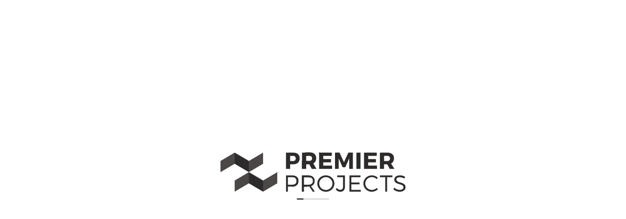

--- FILE ---
content_type: text/html; charset=UTF-8
request_url: https://premierprojects.co.nz/portfolio/ecubed-building-workshop/
body_size: 33741
content:
<!DOCTYPE html><html lang="en-US"><head ><meta charset="UTF-8"><meta name="viewport" content="width=device-width, initial-scale=1.0" /><meta http-equiv="X-UA-Compatible" content="IE=edge"><link rel="profile" href="https://gmpg.org/xfn/11"><meta name="mobile-web-app-capable" content="yes"><meta name="apple-mobile-web-app-capable" content="yes"><meta name="apple-mobile-web-app-title" content="Premier Projects - Auckland Based Builders"><link rel="pingback" href="https://premierprojects.co.nz/xmlrpc.php" /><title>eCubed Building Workshop &#8211; Premier Projects</title> <script type="litespeed/javascript">var WebFontConfig=WebFontConfig||{};WebFontConfig.active=function(){if(typeof(window.jQuery)!=='undefined'){jQuery(window).trigger('liquid_async_fonts_active')}};WebFontConfig.inactive=function(){if(typeof(window.jQuery)!=='undefined'){jQuery(window).trigger('liquid_async_fonts_inactive')}}</script> <meta name='robots' content='max-image-preview:large' /><link rel="alternate" type="application/rss+xml" title="Premier Projects &raquo; Feed" href="https://premierprojects.co.nz/feed/" /><link rel="alternate" type="application/rss+xml" title="Premier Projects &raquo; Comments Feed" href="https://premierprojects.co.nz/comments/feed/" /><link rel="preload" href="https://premierprojects.co.nz/wp-content/themes/archub/assets/vendors/liquid-icon/lqd-essentials/fonts/lqd-essentials.woff2" as="font" type="font/woff2" crossorigin><style id="litespeed-ccss">:root{--wp--preset--aspect-ratio--square:1;--wp--preset--aspect-ratio--4-3:4/3;--wp--preset--aspect-ratio--3-4:3/4;--wp--preset--aspect-ratio--3-2:3/2;--wp--preset--aspect-ratio--2-3:2/3;--wp--preset--aspect-ratio--16-9:16/9;--wp--preset--aspect-ratio--9-16:9/16;--wp--preset--color--black:#000;--wp--preset--color--cyan-bluish-gray:#abb8c3;--wp--preset--color--white:#fff;--wp--preset--color--pale-pink:#f78da7;--wp--preset--color--vivid-red:#cf2e2e;--wp--preset--color--luminous-vivid-orange:#ff6900;--wp--preset--color--luminous-vivid-amber:#fcb900;--wp--preset--color--light-green-cyan:#7bdcb5;--wp--preset--color--vivid-green-cyan:#00d084;--wp--preset--color--pale-cyan-blue:#8ed1fc;--wp--preset--color--vivid-cyan-blue:#0693e3;--wp--preset--color--vivid-purple:#9b51e0;--wp--preset--gradient--vivid-cyan-blue-to-vivid-purple:linear-gradient(135deg,rgba(6,147,227,1) 0%,#9b51e0 100%);--wp--preset--gradient--light-green-cyan-to-vivid-green-cyan:linear-gradient(135deg,#7adcb4 0%,#00d082 100%);--wp--preset--gradient--luminous-vivid-amber-to-luminous-vivid-orange:linear-gradient(135deg,rgba(252,185,0,1) 0%,rgba(255,105,0,1) 100%);--wp--preset--gradient--luminous-vivid-orange-to-vivid-red:linear-gradient(135deg,rgba(255,105,0,1) 0%,#cf2e2e 100%);--wp--preset--gradient--very-light-gray-to-cyan-bluish-gray:linear-gradient(135deg,#eee 0%,#a9b8c3 100%);--wp--preset--gradient--cool-to-warm-spectrum:linear-gradient(135deg,#4aeadc 0%,#9778d1 20%,#cf2aba 40%,#ee2c82 60%,#fb6962 80%,#fef84c 100%);--wp--preset--gradient--blush-light-purple:linear-gradient(135deg,#ffceec 0%,#9896f0 100%);--wp--preset--gradient--blush-bordeaux:linear-gradient(135deg,#fecda5 0%,#fe2d2d 50%,#6b003e 100%);--wp--preset--gradient--luminous-dusk:linear-gradient(135deg,#ffcb70 0%,#c751c0 50%,#4158d0 100%);--wp--preset--gradient--pale-ocean:linear-gradient(135deg,#fff5cb 0%,#b6e3d4 50%,#33a7b5 100%);--wp--preset--gradient--electric-grass:linear-gradient(135deg,#caf880 0%,#71ce7e 100%);--wp--preset--gradient--midnight:linear-gradient(135deg,#020381 0%,#2874fc 100%);--wp--preset--font-size--small:13px;--wp--preset--font-size--medium:20px;--wp--preset--font-size--large:36px;--wp--preset--font-size--x-large:42px;--wp--preset--spacing--20:.44rem;--wp--preset--spacing--30:.67rem;--wp--preset--spacing--40:1rem;--wp--preset--spacing--50:1.5rem;--wp--preset--spacing--60:2.25rem;--wp--preset--spacing--70:3.38rem;--wp--preset--spacing--80:5.06rem;--wp--preset--shadow--natural:6px 6px 9px rgba(0,0,0,.2);--wp--preset--shadow--deep:12px 12px 50px rgba(0,0,0,.4);--wp--preset--shadow--sharp:6px 6px 0px rgba(0,0,0,.2);--wp--preset--shadow--outlined:6px 6px 0px -3px rgba(255,255,255,1),6px 6px rgba(0,0,0,1);--wp--preset--shadow--crisp:6px 6px 0px rgba(0,0,0,1)}body{--extendify--spacing--large:var(--wp--custom--spacing--large,clamp(2em,8vw,8em))!important;--wp--preset--font-size--ext-small:1rem!important;--wp--preset--font-size--ext-medium:1.125rem!important;--wp--preset--font-size--ext-large:clamp(1.65rem,3.5vw,2.15rem)!important;--wp--preset--font-size--ext-x-large:clamp(3rem,6vw,4.75rem)!important;--wp--preset--font-size--ext-xx-large:clamp(3.25rem,7.5vw,5.75rem)!important;--wp--preset--color--black:#000!important;--wp--preset--color--white:#fff!important}body{margin:0}article,header,main,section{display:block}template{display:none}a{background-color:transparent;text-decoration:none}img{border:0;vertical-align:middle}svg:not(:root){overflow:hidden}button{color:inherit;font:inherit;margin:0}button{overflow:visible}button{text-transform:none}button{-webkit-appearance:button;appearance:button}button::-moz-focus-inner{border:0;padding:0}button{font-family:inherit;font-size:inherit;line-height:inherit}.sr-only{position:absolute;width:1px;height:1px;margin:-1px;padding:0;overflow:hidden;clip:rect(0,0,0,0);border:0}ul{margin-bottom:10px}ul{margin-top:0}.container{margin-right:auto;margin-left:auto;padding-left:15px;padding-right:15px}@media (min-width:768px){.container{width:750px}}@media (min-width:992px){.container{width:970px}}@media (min-width:1200px){.container{width:1170px}}.collapse{display:none}.d-none{display:none}.clearfix:after,.clearfix:before{content:" ";display:table}.clearfix:after{clear:both}@-ms-viewport{width:device-width}.screen-reader-text{clip:rect(1px,1px,1px,1px);position:absolute!important;height:1px;width:1px;overflow:hidden;white-space:nowrap}body{font-family:"Be Vietnam Pro",sans-serif;font-size:18px;line-height:1.7;font-weight:400}.h1,.h6,h1,h6{font-family:"Syne",sans-serif;margin:1em 0 .5em;font-weight:700;line-height:1.2em;color:#181b31}.h1,h1{margin-top:0;font-size:52px}.h6,h6{font-size:18px}.screen-reader-text{position:absolute;top:-10000em;width:1px;height:1px;margin:-1px;padding:0;overflow:hidden;clip:rect(0,0,0,0);border:0}.elementor *,.elementor :after,.elementor :before{box-sizing:border-box}.elementor a{box-shadow:none;text-decoration:none}.elementor img{height:auto;max-width:100%;border:none;border-radius:0;box-shadow:none}.elementor-widget-wrap .elementor-element.elementor-widget__width-auto{max-width:100%}.elementor-element{--flex-direction:initial;--flex-wrap:initial;--justify-content:initial;--align-items:initial;--align-content:initial;--gap:initial;--flex-basis:initial;--flex-grow:initial;--flex-shrink:initial;--order:initial;--align-self:initial;flex-basis:var(--flex-basis);flex-grow:var(--flex-grow);flex-shrink:var(--flex-shrink);order:var(--order);align-self:var(--align-self)}:root{--page-title-display:block}.elementor-section{position:relative}.elementor-section .elementor-container{display:flex;margin-right:auto;margin-left:auto;position:relative}@media (max-width:1024px){.elementor-section .elementor-container{flex-wrap:wrap}}.elementor-section.elementor-section-boxed>.elementor-container{max-width:1140px}.elementor-widget-wrap{position:relative;width:100%;flex-wrap:wrap;align-content:flex-start}.elementor:not(.elementor-bc-flex-widget) .elementor-widget-wrap{display:flex}.elementor-widget-wrap>.elementor-element{width:100%}.elementor-widget{position:relative}.elementor-widget:not(:last-child){margin-bottom:20px}.elementor-widget:not(:last-child).elementor-widget__width-auto{margin-bottom:0}.elementor-column{position:relative;min-height:1px;display:flex}.elementor-column-gap-default>.elementor-column>.elementor-element-populated{padding:10px}@media (min-width:768px){.elementor-column.elementor-col-33{width:33.333%}.elementor-column.elementor-col-50{width:50%}.elementor-column.elementor-col-100{width:100%}}@media (max-width:767px){.elementor-column{width:100%}}@media (prefers-reduced-motion:no-preference){html{scroll-behavior:smooth}}.elementor-heading-title{padding:0;margin:0;line-height:1}@media (max-width:767px){.elementor .elementor-hidden-mobile{display:none}}@media (min-width:768px) and (max-width:1024px){.elementor .elementor-hidden-tablet{display:none}}.elementor-kit-12{--e-global-color-primary:#2f2f2f;--e-global-color-secondary:#4b4b4b;--e-global-color-text:#7a7a7a;--e-global-color-accent:#000;--e-global-typography-primary-font-family:"DM Sans";--e-global-typography-primary-font-weight:600;--e-global-typography-secondary-font-family:"DM Sans";--e-global-typography-secondary-font-weight:400;--e-global-typography-text-font-family:"DM Sans";--e-global-typography-text-font-weight:400;--e-global-typography-accent-font-family:"DM Sans";--e-global-typography-accent-font-weight:500;color:#000;font-family:"Montserrat",Sans-serif;font-size:16px;font-weight:400;line-height:24px}body.elementor-page{--color-gradient-start:#007fff;--color-gradient-stop:#ff4d54}.elementor-kit-12 a{font-family:"DM Sans",Sans-serif}h1,.h1{color:#000;font-family:"Montserrat",Sans-serif;font-size:52px;font-weight:700;line-height:50px}h6,.h6{color:#000;font-family:"DM Sans",Sans-serif;font-size:18px;font-weight:600;line-height:1.2em}.elementor-section.elementor-section-boxed>.elementor-container{max-width:1275px}.elementor-widget:not(:last-child){margin-block-end:20px}.elementor-element{--widgets-spacing:20px 20px}@media (max-width:1024px){.elementor-section.elementor-section-boxed>.elementor-container{max-width:1024px}}@media (max-width:767px){.elementor-section.elementor-section-boxed>.elementor-container{max-width:767px}}.elementor-8387 .elementor-element.elementor-element-64d6f65>.elementor-container>.elementor-column>.elementor-widget-wrap{align-content:center;align-items:center}.elementor-8387 .elementor-element.elementor-element-64d6f65>.elementor-container{max-width:1170px}.elementor-8387 .elementor-element.elementor-element-64d6f65{padding:30px 0 0}.elementor-8387 .elementor-element.elementor-element-270b3a5>.elementor-element-populated{margin:0 15% 0 0;--e-column-margin-right:15%;--e-column-margin-left:0%}.elementor-8387 .elementor-element.elementor-element-d51c5c7{width:auto;max-width:auto}.elementor-8387 .elementor-element.elementor-element-d51c5c7 .ld-fancy-heading{text-align:right}.elementor-8387 .elementor-element.elementor-element-d51c5c7 .ld-fh-element{font-family:"Satoshi",Sans-serif;font-size:10px;font-weight:600;text-transform:uppercase;letter-spacing:1.7px;margin:0 0 2em}.elementor-8387 .elementor-element.elementor-element-8525a15>.elementor-widget-container{margin:-10px 0 0}.elementor-8387 .elementor-element.elementor-element-8525a15 .ld-fh-element{font-size:37px;margin:0 0 .35em}.elementor-8387 .elementor-element.elementor-element-7d51525 .ld-fh-element{color:#000}.elementor-8387 .elementor-element.elementor-element-7d51525 .ld-fh-element{font-size:17px;line-height:1.52em}.elementor-8387 .elementor-element.elementor-element-4792094.elementor-column.elementor-element[data-element_type="column"]>.elementor-widget-wrap.elementor-element-populated{align-content:flex-end;align-items:flex-end}.elementor-8387 .elementor-element.elementor-element-fa765c1 .lqd-pf-single-meta-part{width:calc(100%/2)}.elementor-8387 .elementor-element.elementor-element-694a50b>.elementor-container{max-width:1170px}.elementor-8387 .elementor-element.elementor-element-694a50b{padding:30px 0 0}.elementor-8387 .elementor-element.elementor-element-f634b48 img{width:100%}@media (max-width:1024px){.elementor-8387 .elementor-element.elementor-element-64d6f65{padding:0 14px}.elementor-8387 .elementor-element.elementor-element-270b3a5>.elementor-element-populated{margin:0;--e-column-margin-right:0px;--e-column-margin-left:0px}.elementor-8387 .elementor-element.elementor-element-7d51525>.elementor-widget-container{margin:-10px 0 0}.elementor-8387 .elementor-element.elementor-element-fa765c1>.elementor-widget-container{margin:-10px 0 0}.elementor-8387 .elementor-element.elementor-element-694a50b{padding:0 16px}}@media (max-width:767px){.elementor-8387 .elementor-element.elementor-element-64d6f65{padding:0 6px}.elementor-8387 .elementor-element.elementor-element-8525a15 .ld-fh-element{font-size:33px}.elementor-8387 .elementor-element.elementor-element-694a50b{padding:10px 6px 0}}@media (min-width:768px){.elementor-8387 .elementor-element.elementor-element-270b3a5{width:67%}.elementor-8387 .elementor-element.elementor-element-4792094{width:32.952%}.elementor-8387 .elementor-element.elementor-element-f057b7f{width:100%}}@media (max-width:1024px) and (min-width:768px){.elementor-8387 .elementor-element.elementor-element-270b3a5{width:100%}.elementor-8387 .elementor-element.elementor-element-4792094{width:100%}}:root{--swiper-theme-color:#007aff}:root{--swiper-navigation-size:44px}.elementor-element{--swiper-theme-color:#000;--swiper-navigation-size:44px;--swiper-pagination-bullet-size:6px;--swiper-pagination-bullet-horizontal-gap:6px}.elementor-widget-image{text-align:center}.elementor-widget-image img{vertical-align:middle;display:inline-block}@keyframes lqd-preloader-logo-spinner{0%,to{transform:scaleX(.05);transform-origin:left}20%,75%{transform:scaleX(1);transform-origin:left}25%,70%{transform:scaleX(1);transform-origin:right}50%{transform:scaleX(.05);transform-origin:right}}body{--color-font:var(--e-global-color-text,#626974);--color-primary:var(--e-global-color-primary,#184341);--color-secondary:var(--e-global-color-secondary);--color-link:#5b7bfb;--color-link-hover:#181b31;--color-gradient-start:#007fff;--color-gradient-stop:#ff4d54;--lqd-site-width:1140px;--lqd-z-index:20;--lqd-sticky-header-height:0px;--lqd-sticky-header-sentinel-top:100%;--lqd-sticky-header-placeholder-height:80px;--lqd-snickersbar-animation-time:1.2s;--lqd-snickersbar-stay-time:4s;--lqd-menu-items-top-padding:10px;--lqd-menu-items-bottom-padding:10px;--lqd-menu-items-left-padding:15px;--lqd-menu-items-right-padding:15px;--lqd-cc-bc:var(--color-primary);--lqd-cc-bg:var(--color-primary);--lqd-cc-size-outer:35px;--lqd-cc-size-inner:7px;--lqd-cc-bw:1px;--lqd-cc-br:calc(var(--lqd-cc-size-outer)/2);--lqd-cc-active-bc:var(--color-primary);--lqd-cc-active-bg:var(--color-primary);--lqd-cc-active-bw:1px;--lqd-cc-active-circle-color:#fff;--lqd-cc-active-circle-txt:#000;--lqd-cc-active-arrow-color:#fff;--lqd-cc-blend-mode:unset}*,:after,:before{box-sizing:border-box}body,html{max-width:100vw}html{font-size:100%;overflow-x:hidden}body{color:var(--color-font);-webkit-font-smoothing:antialiased;-moz-osx-font-smoothing:grayscale}p{margin-top:0;margin-bottom:1.5em}#lqd-site-content,#wrap{position:relative;background-color:#fff}#lqd-site-content{z-index:2}.elementor-page:not(.has-sidebar):not(.single-product) #lqd-site-content>.container{max-width:none;width:100%;padding:0}@media screen and (max-width:879px){body{overflow:hidden}}a{text-decoration:none;color:var(--color-link)}img{max-width:100%;height:auto}.d-inline-block{display:inline-block}.inline-nav>li{width:auto!important}.inline-nav>li,.inline-nav>li>a{display:inline-flex!important}.lqd-overlay{position:absolute;top:0;left:0;width:100%;height:100%}.reset-ul{padding:0;margin:0;list-style:none}.screen-reader-text{position:absolute;width:1px;height:1px;padding:0;margin:-1px;overflow:hidden;clip:rect(0,0,0,0);white-space:nowrap;border:0}.border-radius-2{border-radius:2px}.align-items-center{align-items:center}.d-flex{display:flex}.d-inline-flex{display:inline-flex}.flex-column{flex-direction:column}.flex-grow-1{flex-grow:1}.flex-wrap{flex-wrap:wrap}.justify-content-between{justify-content:space-between}.justify-content-center{justify-content:center}.h-100{height:100%}.mb-0{margin-bottom:0}.mb-3{margin-bottom:1rem}.me-3{margin-inline-end:1rem}.mt-0{margin-top:0}.p-0{padding:0}.pos-abs{position:absolute}.pos-rel{position:relative}.ws-nowrap{white-space:nowrap}.w-100{width:100%}.z-index-1{z-index:1}.z-index-10{z-index:10}.main-header{width:var(--lqd-header-width);max-width:var(--lqd-header-max-width,100vw);position:relative;top:var(--lqd-top-scroll-ind-height,0);z-index:99}.main-header .elementor-widget-ld_header_menu{position:static}.main-header>.elementor>.elementor-section>.elementor-container>.elementor-column>.elementor-widget-wrap{flex-direction:row;flex-grow:1}.main-header>.elementor>.elementor-section>.elementor-container>.elementor-column>.elementor-widget-wrap>.elementor-widget{margin-bottom:0}.main-header>.elementor>.elementor-section>.elementor-container>.elementor-column>.elementor-widget-wrap>.elementor-element{width:auto}.lqd-sticky-placeholder{height:var(--lqd-sticky-header-placeholder-height,0)}.lqd-stickybar-wrap{--width:100px;--container-default-padding:0;--min-height:100vh;--display:flex;--flex-direction:column;--justify-content:center;--align-items:center;--padding-block-start:90px;--padding-block-end:90px;--position:absolute;--margin-inline-start:0;--margin-inline-end:0;top:0;z-index:10;background:0 0!important;display:var(--display);justify-content:var(--justify-content);width:var(--width);min-height:var(--min-height);padding-block-start:var(--padding-block-start);padding-block-end:var(--padding-block-end);position:var(--position)}.lqd-stickybar-wrap>.elementor-container{writing-mode:vertical-lr;height:100%;flex-grow:1;width:100%!important}.lqd-stickybar-wrap>.elementor-container>.elementor-column{flex-grow:1;width:100%!important}.lqd-stickybar-wrap>.elementor-container>.elementor-column>.elementor-widget-wrap{flex-direction:column!important;align-content:center}.lqd-stickybar-wrap>.elementor-container>.elementor-column>.elementor-widget-wrap>.elementor-element{display:flex;align-items:center;width:100%!important}.lqd-stickybar-wrap .elementor-widget-container{writing-mode:vertical-lr;transform:rotate(-180deg)}[data-sticky-header] .lqd-stickybar-wrap{--position:fixed!important}[data-sticky-values-measured=false] .lqd-stickybar-wrap{visibility:hidden!important;opacity:0!important;transform:translateX(0)!important}@media (max-width:991px){.lqd-stickybar-wrap{display:none!important}}.lqd-stickybar-left{left:0}.lqd-stickybar-right{right:0}.lqd-stickybar-right>.elementor-container{writing-mode:vertical-rl}.navbar-visible-ontoggle{padding-inline-end:5px;padding-inline-start:5px}.navbar-visible-ontoggle .main-nav>li{opacity:0;visibility:hidden;transform:translateX(5px)}.elementor .nav-trigger{border:0;font-size:1em;text-shadow:none;outline:0;padding:0;border-radius:3em;background:0 0;background-color:transparent;box-shadow:none;color:#000}.nav-trigger{background:0 0;border:0}.nav-trigger .bars{border-radius:inherit;align-items:inherit;justify-content:inherit}.nav-trigger .bar,.nav-trigger .bar:after,.nav-trigger .bar:before{background-color:currentColor}.nav-trigger .bar:last-child{margin-bottom:0!important}.nav-trigger .txt{line-height:1;white-space:nowrap}.nav-trigger.txt-left{flex-direction:row-reverse}.nav-trigger.txt-left .txt{margin-inline-end:20px}.nav-trigger.style-1 .bar{width:25px;height:2px;margin-bottom:4px}.nav-trigger.style-1 .bar:first-child,.nav-trigger.style-1 .bar:last-child{transform-origin:0}.nav-trigger.style-1 .bar:first-child{width:20px}.nav-trigger.style-1 .bar:nth-child(2):before{content:"";display:inline-block;width:100%;height:100%;position:absolute;top:0;left:0;background-color:inherit;transform:rotate(0) scaleX(0)}.nav-trigger.style-1 .bar:last-child{width:15px}.nav-trigger.style-4 .bars-inner{width:33px}.nav-trigger.style-4 .bar{height:1px;margin-bottom:4px}.nav-trigger.style-4 .bar:first-child{width:12px}.nav-trigger.style-4 .bar:nth-child(2){width:100%}.nav-trigger.style-4 .bar:nth-child(2):before{content:"";display:inline-block;width:100%;height:100%;position:absolute;top:0;left:0;background-color:inherit;transform:rotate(0) scaleX(0)}.nav-trigger.style-4 .bar:last-child{width:16px}.lqd-mobile-sec ul.main-nav.lqd-mobile-main-nav>li{padding-inline-start:0;padding-inline-end:0}.navbar-brand{height:auto;line-height:normal;order:0;flex-shrink:0}.navbar-brand-inner{display:grid;place-items:center}.module-primary-nav{position:static;min-height:100%}.main-nav{flex:1 auto}.main-nav>li,.main-nav>li>a{position:relative;flex-direction:column;display:flex}.main-nav>li>a{flex:1 auto;flex-direction:row;align-items:center;padding:var(--lqd-menu-items-top-padding,10px) var(--lqd-menu-items-right-padding,15px) var(--lqd-menu-items-bottom-padding,10px) var(--lqd-menu-items-left-padding,15px);z-index:1;color:#a7a9b8;white-space:nowrap}.elementor-widget-ld_header_menu .navbar-collapse{flex:1 auto;overflow:visible;height:auto!important}.main-header .elementor-widget-ld_header_menu{align-items:stretch;height:100%}.main-header .elementor-widget-ld_header_menu>.elementor-widget-container{height:100%;display:flex;align-items:stretch}.lqd-scrl-indc{writing-mode:vertical-lr;font-size:13px;font-weight:500;letter-spacing:.01em}.lqd-scrl-indc a{color:#000}.lqd-stickybar-wrap .lqd-scrl-indc .lqd-scrl-indc-inner{flex-direction:row-reverse}.lqd-stickybar-wrap .lqd-scrl-indc .lqd-scrl-indc-line{transform:rotate(-180deg) translate3d(0,0,0)}.lqd-scrl-indc-inner{color:inherit}.lqd-scrl-indc-txt{margin:1em 0}.lqd-scrl-indc-el{background-color:currentColor}.lqd-scrl-indc-style-line .lqd-scrl-indc-line{width:2px;height:70px;background-color:rgba(0,0,0,.3);color:inherit}.lqd-scrl-indc-style-line .lqd-scrl-indc-el{transform-origin:top left}.lqd-mobile-sec .main-nav>li{width:100%}.navbar-header .navbar-toggle{order:3;margin-inline-start:20px}.lqd-mobile-modules-container{display:flex}.lqd-mobile-modules-container:empty{display:none}.lqd-mobile-sec-nav{top:100%;left:0}.lqd-mobile-sec .main-nav:after,.lqd-mobile-sec .main-nav:before,.lqd-mobile-sec-inner:after,.lqd-mobile-sec-inner:before{content:none}.lqd-mobile-sec{display:none}[data-mobile-nav-trigger-alignment=right] .lqd-mobile-sec .navbar-brand{margin-inline-end:0;margin-inline-start:0!important}[data-mobile-nav-trigger-alignment=right] .lqd-mobile-sec .navbar-brand-inner{margin-inline-end:-20px!important}[data-mobile-nav-trigger-alignment=right] .lqd-mobile-sec .navbar-toggle{justify-content:flex-end}@media screen and (max-width:992px){[data-overlay-onmobile=false] .main-header:not(.is-stuck){position:relative;top:auto;left:auto}}.lqd-mobile-sec .nav-trigger{margin:0}.lqd-mobile-sec .navbar-brand{padding:22px 0;max-width:75%!important}.lqd-mobile-sec .main-nav{width:100%;font-size:14px;font-weight:500;line-height:1.5em;text-transform:none;letter-spacing:0;text-align:start}.lqd-mobile-sec .main-nav>li>a{font-size:inherit;font-weight:inherit;line-height:inherit;text-transform:inherit;letter-spacing:inherit}.lqd-mobile-sec .navbar-header{padding-inline-start:20px;padding-inline-end:20px;justify-content:space-between}.lqd-mobile-sec .navbar-header>*{width:33.33%;flex:0 0 auto}.lqd-mobile-sec .navbar-collapse{overflow-x:hidden;overflow-y:auto;color:#000}.lqd-mobile-sec ul.main-nav.lqd-mobile-main-nav>li>a{display:flex;padding:15px 25px;border-bottom:1px solid rgba(0,0,0,.05);align-items:center;color:#000}[data-mobile-nav-style=minimal] .lqd-mobile-sec .navbar-collapse{max-height:80vh;box-shadow:0 10px 50px rgba(0,0,0,.05);background-color:#fff}[data-mobile-nav-style=minimal] .lqd-mobile-sec ul.main-nav.lqd-mobile-main-nav{padding:12px 15px;font-size:16px}[data-mobile-nav-style=minimal] .lqd-mobile-sec ul.main-nav.lqd-mobile-main-nav>li>a{border:0}[data-mobile-nav-scheme=gray] .lqd-mobile-sec .navbar-collapse{background-color:#f9f9f9;color:#000}[data-mobile-nav-scheme=gray] .lqd-mobile-sec ul.main-nav.lqd-mobile-main-nav>li>a{color:#000}@media screen and (max-width:992px){.lqd-mobile-sec{display:block}}:root{--frame-width:20px}.lqd-preloader-el{position:relative}.lqd-preloader-inner{display:inline-flex;width:100%;height:100%;position:absolute;top:0;left:0;align-items:inherit;justify-content:inherit;overflow:hidden}.lqd-preloader-wrap{display:flex;width:100vw;height:100vh;position:fixed;top:0;left:0;align-items:center;justify-content:center;z-index:9999}.lqd-page-not-loaded{overflow:hidden}.lqd-preloader-logo{background-color:#fff}.lqd-preloader-logo-spinner{--spinner-width:66px;width:var(--spinner-width);height:2px;bottom:0;left:calc(50% - var(--spinner-width)/2);border-radius:2px;background-color:rgba(0,0,0,.2)}.lqd-preloader-logo-spinner:after{content:"";display:inline-block;width:100%;height:100%;position:absolute;top:0;left:0;border-radius:inherit;background-color:#000;animation:lqd-preloader-logo-spinner 2.5s cubic-bezier(.65,.05,.36,1) infinite alternate}.ld-fh-element{margin-top:0;margin-bottom:.5em;vertical-align:middle}.social-icon{padding:0;margin:0;list-style:none;font-size:15px;line-height:1em}.social-icon li{display:inline-block;margin-inline-end:1.2em;font-size:1em;line-height:1em}.social-icon li:last-child{margin-inline-end:0}.lqd-pf-single-meta-part>p:empty{display:none}.lqd-pf-single-meta-part a{color:inherit}.lqd-pf-single-meta-part{margin-bottom:1em;color:#000}.lqd-pf-single-meta-part>p{line-height:1.65em}.lqd-pf-single-meta-part>p:first-of-type{opacity:.35}.lqd-pf-single-meta-part .social-icon{margin-top:.5em}body{--lqd-cc-size-inner:10px;--lqd-cc-size-outer:47px;--lqd-cc-bg:#000;--lqd-cc-bc:rgba(112,112,112,.25);--lqd-cc-active-bw:1px;--lqd-cc-active-bg:#707070;--lqd-cc-active-bc:#707070;--lqd-cc-active-circle-txt:#fff;--lqd-cc-active-circle-color:#2e2e2e}.lqd-preloader-wrap{background:#fff}@media screen and (max-width:1024px){.main-header .navbar-header{background:rgba(255,255,255,.85)}}:root{--wpforms-field-border-radius:3px;--wpforms-field-border-style:solid;--wpforms-field-border-size:1px;--wpforms-field-background-color:#fff;--wpforms-field-border-color:rgba(0,0,0,.25);--wpforms-field-border-color-spare:rgba(0,0,0,.25);--wpforms-field-text-color:rgba(0,0,0,.7);--wpforms-field-menu-color:#fff;--wpforms-label-color:rgba(0,0,0,.85);--wpforms-label-sublabel-color:rgba(0,0,0,.55);--wpforms-label-error-color:#d63637;--wpforms-button-border-radius:3px;--wpforms-button-border-style:none;--wpforms-button-border-size:1px;--wpforms-button-background-color:#066aab;--wpforms-button-border-color:#066aab;--wpforms-button-text-color:#fff;--wpforms-page-break-color:#066aab;--wpforms-background-image:none;--wpforms-background-position:center center;--wpforms-background-repeat:no-repeat;--wpforms-background-size:cover;--wpforms-background-width:100px;--wpforms-background-height:100px;--wpforms-background-color:rgba(0,0,0,0);--wpforms-background-url:none;--wpforms-container-padding:0px;--wpforms-container-border-style:none;--wpforms-container-border-width:1px;--wpforms-container-border-color:#000;--wpforms-container-border-radius:3px;--wpforms-field-size-input-height:43px;--wpforms-field-size-input-spacing:15px;--wpforms-field-size-font-size:16px;--wpforms-field-size-line-height:19px;--wpforms-field-size-padding-h:14px;--wpforms-field-size-checkbox-size:16px;--wpforms-field-size-sublabel-spacing:5px;--wpforms-field-size-icon-size:1;--wpforms-label-size-font-size:16px;--wpforms-label-size-line-height:19px;--wpforms-label-size-sublabel-font-size:14px;--wpforms-label-size-sublabel-line-height:17px;--wpforms-button-size-font-size:17px;--wpforms-button-size-height:41px;--wpforms-button-size-padding-h:15px;--wpforms-button-size-margin-top:10px;--wpforms-container-shadow-size-box-shadow:none}.elementor-7897 .elementor-element.elementor-element-1b3e8c5{border-style:solid;border-width:0;padding:0 40px}.elementor-7897 .elementor-element.elementor-element-1b3e8c5{border-radius:0}.elementor-7897 .elementor-element.elementor-element-02cf41b .module-logo{padding-top:30px;padding-inline-end:0px;padding-bottom:30px;padding-inline-start:0px}.elementor-7897 .elementor-element.elementor-element-e701aa4.elementor-column.elementor-element[data-element_type="column"]>.elementor-widget-wrap.elementor-element-populated{align-content:center;align-items:center}.elementor-7897 .elementor-element.elementor-element-e701aa4.elementor-column>.elementor-widget-wrap{justify-content:flex-end}.elementor-7897 .elementor-element.elementor-element-66968f0{--lqd-menu-items-top-padding:10px;--lqd-menu-items-right-padding:15px;--lqd-menu-items-bottom-padding:10px;--lqd-menu-items-left-padding:15px}.elementor-7897 .elementor-element.elementor-element-66968f0 .main-nav>li>a{font-size:15px;font-weight:400}.elementor-7897 .elementor-element.elementor-element-66968f0 .main-nav>li>a{color:#2e2e2e}.elementor-7897 .elementor-element.elementor-element-ef7468d .nav-trigger{background-color:#2e2e2e;font-family:"Montserrat",Sans-serif;font-size:13px;padding:0 0 0 20px;color:#fff}.elementor-7897 .elementor-element.elementor-element-ef7468d>.elementor-widget-container{padding:0 0 0 20px}.elementor-7897 .elementor-element.elementor-element-ef7468d .nav-trigger .txt{margin-inline-end:0px}.elementor-7897 .elementor-element.elementor-element-ef7468d .nav-trigger .bars{width:55px;height:40px}.elementor-7897 .elementor-element.elementor-element-2bd72a2{padding:0 40px 0 0}.elementor-7897 .elementor-element.elementor-element-0a956be.elementor-column.elementor-element[data-element_type="column"]>.elementor-widget-wrap.elementor-element-populated{align-content:flex-end;align-items:flex-end}.elementor-7897 .elementor-element.elementor-element-e32fbfb{--spacer-size:50px}@media (min-width:768px){.elementor-7897 .elementor-element.elementor-element-c43167d{width:20%}.elementor-7897 .elementor-element.elementor-element-e701aa4{width:80%}}@media (max-width:1024px){.elementor-7897 .elementor-element.elementor-element-1b3e8c5{padding:0 20px}}.elementor-column .elementor-spacer-inner{height:var(--spacer-size)}</style><link rel="preload" data-asynced="1" data-optimized="2" as="style" onload="this.onload=null;this.rel='stylesheet'" href="https://premierprojects.co.nz/wp-content/litespeed/ucss/0e31cd1b1792773cac81061cc2021aba.css?ver=03a3d" /><script data-optimized="1" type="litespeed/javascript" data-src="https://premierprojects.co.nz/wp-content/plugins/litespeed-cache/assets/js/css_async.min.js"></script> <style id='cf-frontend-style-inline-css'>@font-face {
	font-family: 'Montserrat';
	font-weight: 700;
	font-display: auto;
	src: url('http://premierprojects.co.nz/wp-content/uploads/2022/09/Montserrat-Black.otf') format('OpenType');
}
@font-face {
	font-family: 'Montserrat';
	font-weight: 600;
	font-display: auto;
	src: url('http://premierprojects.co.nz/wp-content/uploads/2022/09/Montserrat-Bold.otf') format('OpenType');
}
@font-face {
	font-family: 'Montserrat';
	font-weight: 400;
	font-display: auto;
	src: url('http://premierprojects.co.nz/wp-content/uploads/2022/09/Montserrat-Regular.otf') format('OpenType');
}
@font-face {
	font-family: 'Montserrat';
	font-weight: 300;
	font-display: auto;
	src: url('http://premierprojects.co.nz/wp-content/uploads/2022/09/Montserrat-Light.otf') format('OpenType');
}</style><style id='classic-theme-styles-inline-css'>/*! This file is auto-generated */
.wp-block-button__link{color:#fff;background-color:#32373c;border-radius:9999px;box-shadow:none;text-decoration:none;padding:calc(.667em + 2px) calc(1.333em + 2px);font-size:1.125em}.wp-block-file__button{background:#32373c;color:#fff;text-decoration:none}</style><style id='global-styles-inline-css'>:root{--wp--preset--aspect-ratio--square: 1;--wp--preset--aspect-ratio--4-3: 4/3;--wp--preset--aspect-ratio--3-4: 3/4;--wp--preset--aspect-ratio--3-2: 3/2;--wp--preset--aspect-ratio--2-3: 2/3;--wp--preset--aspect-ratio--16-9: 16/9;--wp--preset--aspect-ratio--9-16: 9/16;--wp--preset--color--black: #000000;--wp--preset--color--cyan-bluish-gray: #abb8c3;--wp--preset--color--white: #ffffff;--wp--preset--color--pale-pink: #f78da7;--wp--preset--color--vivid-red: #cf2e2e;--wp--preset--color--luminous-vivid-orange: #ff6900;--wp--preset--color--luminous-vivid-amber: #fcb900;--wp--preset--color--light-green-cyan: #7bdcb5;--wp--preset--color--vivid-green-cyan: #00d084;--wp--preset--color--pale-cyan-blue: #8ed1fc;--wp--preset--color--vivid-cyan-blue: #0693e3;--wp--preset--color--vivid-purple: #9b51e0;--wp--preset--gradient--vivid-cyan-blue-to-vivid-purple: linear-gradient(135deg,rgba(6,147,227,1) 0%,rgb(155,81,224) 100%);--wp--preset--gradient--light-green-cyan-to-vivid-green-cyan: linear-gradient(135deg,rgb(122,220,180) 0%,rgb(0,208,130) 100%);--wp--preset--gradient--luminous-vivid-amber-to-luminous-vivid-orange: linear-gradient(135deg,rgba(252,185,0,1) 0%,rgba(255,105,0,1) 100%);--wp--preset--gradient--luminous-vivid-orange-to-vivid-red: linear-gradient(135deg,rgba(255,105,0,1) 0%,rgb(207,46,46) 100%);--wp--preset--gradient--very-light-gray-to-cyan-bluish-gray: linear-gradient(135deg,rgb(238,238,238) 0%,rgb(169,184,195) 100%);--wp--preset--gradient--cool-to-warm-spectrum: linear-gradient(135deg,rgb(74,234,220) 0%,rgb(151,120,209) 20%,rgb(207,42,186) 40%,rgb(238,44,130) 60%,rgb(251,105,98) 80%,rgb(254,248,76) 100%);--wp--preset--gradient--blush-light-purple: linear-gradient(135deg,rgb(255,206,236) 0%,rgb(152,150,240) 100%);--wp--preset--gradient--blush-bordeaux: linear-gradient(135deg,rgb(254,205,165) 0%,rgb(254,45,45) 50%,rgb(107,0,62) 100%);--wp--preset--gradient--luminous-dusk: linear-gradient(135deg,rgb(255,203,112) 0%,rgb(199,81,192) 50%,rgb(65,88,208) 100%);--wp--preset--gradient--pale-ocean: linear-gradient(135deg,rgb(255,245,203) 0%,rgb(182,227,212) 50%,rgb(51,167,181) 100%);--wp--preset--gradient--electric-grass: linear-gradient(135deg,rgb(202,248,128) 0%,rgb(113,206,126) 100%);--wp--preset--gradient--midnight: linear-gradient(135deg,rgb(2,3,129) 0%,rgb(40,116,252) 100%);--wp--preset--font-size--small: 13px;--wp--preset--font-size--medium: 20px;--wp--preset--font-size--large: 36px;--wp--preset--font-size--x-large: 42px;--wp--preset--spacing--20: 0.44rem;--wp--preset--spacing--30: 0.67rem;--wp--preset--spacing--40: 1rem;--wp--preset--spacing--50: 1.5rem;--wp--preset--spacing--60: 2.25rem;--wp--preset--spacing--70: 3.38rem;--wp--preset--spacing--80: 5.06rem;--wp--preset--shadow--natural: 6px 6px 9px rgba(0, 0, 0, 0.2);--wp--preset--shadow--deep: 12px 12px 50px rgba(0, 0, 0, 0.4);--wp--preset--shadow--sharp: 6px 6px 0px rgba(0, 0, 0, 0.2);--wp--preset--shadow--outlined: 6px 6px 0px -3px rgba(255, 255, 255, 1), 6px 6px rgba(0, 0, 0, 1);--wp--preset--shadow--crisp: 6px 6px 0px rgba(0, 0, 0, 1);}:where(.is-layout-flex){gap: 0.5em;}:where(.is-layout-grid){gap: 0.5em;}body .is-layout-flex{display: flex;}.is-layout-flex{flex-wrap: wrap;align-items: center;}.is-layout-flex > :is(*, div){margin: 0;}body .is-layout-grid{display: grid;}.is-layout-grid > :is(*, div){margin: 0;}:where(.wp-block-columns.is-layout-flex){gap: 2em;}:where(.wp-block-columns.is-layout-grid){gap: 2em;}:where(.wp-block-post-template.is-layout-flex){gap: 1.25em;}:where(.wp-block-post-template.is-layout-grid){gap: 1.25em;}.has-black-color{color: var(--wp--preset--color--black) !important;}.has-cyan-bluish-gray-color{color: var(--wp--preset--color--cyan-bluish-gray) !important;}.has-white-color{color: var(--wp--preset--color--white) !important;}.has-pale-pink-color{color: var(--wp--preset--color--pale-pink) !important;}.has-vivid-red-color{color: var(--wp--preset--color--vivid-red) !important;}.has-luminous-vivid-orange-color{color: var(--wp--preset--color--luminous-vivid-orange) !important;}.has-luminous-vivid-amber-color{color: var(--wp--preset--color--luminous-vivid-amber) !important;}.has-light-green-cyan-color{color: var(--wp--preset--color--light-green-cyan) !important;}.has-vivid-green-cyan-color{color: var(--wp--preset--color--vivid-green-cyan) !important;}.has-pale-cyan-blue-color{color: var(--wp--preset--color--pale-cyan-blue) !important;}.has-vivid-cyan-blue-color{color: var(--wp--preset--color--vivid-cyan-blue) !important;}.has-vivid-purple-color{color: var(--wp--preset--color--vivid-purple) !important;}.has-black-background-color{background-color: var(--wp--preset--color--black) !important;}.has-cyan-bluish-gray-background-color{background-color: var(--wp--preset--color--cyan-bluish-gray) !important;}.has-white-background-color{background-color: var(--wp--preset--color--white) !important;}.has-pale-pink-background-color{background-color: var(--wp--preset--color--pale-pink) !important;}.has-vivid-red-background-color{background-color: var(--wp--preset--color--vivid-red) !important;}.has-luminous-vivid-orange-background-color{background-color: var(--wp--preset--color--luminous-vivid-orange) !important;}.has-luminous-vivid-amber-background-color{background-color: var(--wp--preset--color--luminous-vivid-amber) !important;}.has-light-green-cyan-background-color{background-color: var(--wp--preset--color--light-green-cyan) !important;}.has-vivid-green-cyan-background-color{background-color: var(--wp--preset--color--vivid-green-cyan) !important;}.has-pale-cyan-blue-background-color{background-color: var(--wp--preset--color--pale-cyan-blue) !important;}.has-vivid-cyan-blue-background-color{background-color: var(--wp--preset--color--vivid-cyan-blue) !important;}.has-vivid-purple-background-color{background-color: var(--wp--preset--color--vivid-purple) !important;}.has-black-border-color{border-color: var(--wp--preset--color--black) !important;}.has-cyan-bluish-gray-border-color{border-color: var(--wp--preset--color--cyan-bluish-gray) !important;}.has-white-border-color{border-color: var(--wp--preset--color--white) !important;}.has-pale-pink-border-color{border-color: var(--wp--preset--color--pale-pink) !important;}.has-vivid-red-border-color{border-color: var(--wp--preset--color--vivid-red) !important;}.has-luminous-vivid-orange-border-color{border-color: var(--wp--preset--color--luminous-vivid-orange) !important;}.has-luminous-vivid-amber-border-color{border-color: var(--wp--preset--color--luminous-vivid-amber) !important;}.has-light-green-cyan-border-color{border-color: var(--wp--preset--color--light-green-cyan) !important;}.has-vivid-green-cyan-border-color{border-color: var(--wp--preset--color--vivid-green-cyan) !important;}.has-pale-cyan-blue-border-color{border-color: var(--wp--preset--color--pale-cyan-blue) !important;}.has-vivid-cyan-blue-border-color{border-color: var(--wp--preset--color--vivid-cyan-blue) !important;}.has-vivid-purple-border-color{border-color: var(--wp--preset--color--vivid-purple) !important;}.has-vivid-cyan-blue-to-vivid-purple-gradient-background{background: var(--wp--preset--gradient--vivid-cyan-blue-to-vivid-purple) !important;}.has-light-green-cyan-to-vivid-green-cyan-gradient-background{background: var(--wp--preset--gradient--light-green-cyan-to-vivid-green-cyan) !important;}.has-luminous-vivid-amber-to-luminous-vivid-orange-gradient-background{background: var(--wp--preset--gradient--luminous-vivid-amber-to-luminous-vivid-orange) !important;}.has-luminous-vivid-orange-to-vivid-red-gradient-background{background: var(--wp--preset--gradient--luminous-vivid-orange-to-vivid-red) !important;}.has-very-light-gray-to-cyan-bluish-gray-gradient-background{background: var(--wp--preset--gradient--very-light-gray-to-cyan-bluish-gray) !important;}.has-cool-to-warm-spectrum-gradient-background{background: var(--wp--preset--gradient--cool-to-warm-spectrum) !important;}.has-blush-light-purple-gradient-background{background: var(--wp--preset--gradient--blush-light-purple) !important;}.has-blush-bordeaux-gradient-background{background: var(--wp--preset--gradient--blush-bordeaux) !important;}.has-luminous-dusk-gradient-background{background: var(--wp--preset--gradient--luminous-dusk) !important;}.has-pale-ocean-gradient-background{background: var(--wp--preset--gradient--pale-ocean) !important;}.has-electric-grass-gradient-background{background: var(--wp--preset--gradient--electric-grass) !important;}.has-midnight-gradient-background{background: var(--wp--preset--gradient--midnight) !important;}.has-small-font-size{font-size: var(--wp--preset--font-size--small) !important;}.has-medium-font-size{font-size: var(--wp--preset--font-size--medium) !important;}.has-large-font-size{font-size: var(--wp--preset--font-size--large) !important;}.has-x-large-font-size{font-size: var(--wp--preset--font-size--x-large) !important;}
:where(.wp-block-post-template.is-layout-flex){gap: 1.25em;}:where(.wp-block-post-template.is-layout-grid){gap: 1.25em;}
:where(.wp-block-columns.is-layout-flex){gap: 2em;}:where(.wp-block-columns.is-layout-grid){gap: 2em;}
:root :where(.wp-block-pullquote){font-size: 1.5em;line-height: 1.6;}</style><style id='elementor-frontend-inline-css'>.elementor-kit-12{--e-global-color-primary:#2F2F2F;--e-global-color-secondary:#4B4B4B;--e-global-color-text:#7A7A7A;--e-global-color-accent:#000000;--e-global-typography-primary-font-family:"DM Sans";--e-global-typography-primary-font-weight:600;--e-global-typography-secondary-font-family:"DM Sans";--e-global-typography-secondary-font-weight:400;--e-global-typography-text-font-family:"DM Sans";--e-global-typography-text-font-weight:400;--e-global-typography-accent-font-family:"DM Sans";--e-global-typography-accent-font-weight:500;color:#000000;font-family:"Montserrat", Sans-serif;font-size:16px;font-weight:normal;line-height:24px;}body.elementor-page{--color-gradient-start:#007fff;--color-gradient-stop:#ff4d54;}.elementor-kit-12 a{font-family:"DM Sans", Sans-serif;}.elementor-kit-12 .lqd-post-content,.elementor-kit-12 .lqd-post-header .entry-excerpt{font-family:"DM Sans", Sans-serif;}h1, .h1{color:#000000;font-family:"Montserrat", Sans-serif;font-size:52px;font-weight:bold;line-height:50px;}h2, .h2{color:#000000;font-family:"Montserrat", Sans-serif;font-size:50px;font-weight:bold;line-height:50px;}h3, .h3{color:#000000;font-family:"DM Sans", Sans-serif;font-size:32px;font-weight:500;line-height:1.2em;}h4, .h4{color:#000000;font-family:"DM Sans", Sans-serif;font-size:25px;font-weight:400;line-height:1.2em;}h5, .h5{color:#000000;font-family:"DM Sans", Sans-serif;font-size:21px;font-weight:600;line-height:1.2em;}h6, .h6{color:#000000;font-family:"DM Sans", Sans-serif;font-size:18px;font-weight:600;line-height:1.2em;}.page-scheme-dark{color:rgba(255, 255, 255, 0.8);}.page-scheme-dark h1, .page-scheme-dark .h1{color:#ffffff;}.page-scheme-dark h2, .page-scheme-dark .h2{color:#ffffff;}.page-scheme-dark h3, .page-scheme-dark .h3{color:#ffffff;}.page-scheme-dark h4, .page-scheme-dark .h4{color:#ffffff;}.page-scheme-dark h5, .page-scheme-dark .h5{color:#ffffff;}.page-scheme-dark h6, .page-scheme-dark .h6{color:#ffffff;}.page-scheme-dark .lqd-post-content, .page-scheme-dark .lqd-post-header .entry-excerpt{color:#FFFFFFCC;}.elementor-section.elementor-section-boxed > .elementor-container{max-width:1275px;}.e-con{--container-max-width:1275px;}.elementor-widget:not(:last-child){margin-block-end:20px;}.elementor-element{--widgets-spacing:20px 20px;}{}h1.entry-title{display:var(--page-title-display);}.elementor-lightbox{--lightbox-header-icons-size:7px;--lightbox-navigation-icons-size:7px;}@media(max-width:1024px){.elementor-section.elementor-section-boxed > .elementor-container{max-width:1024px;}.e-con{--container-max-width:1024px;}}@media(max-width:767px){h2, .h2{font-size:30px;line-height:1.5em;}.elementor-section.elementor-section-boxed > .elementor-container{max-width:767px;}.e-con{--container-max-width:767px;}}
.elementor-8400 .elementor-element.elementor-element-64d6f65 > .elementor-container > .elementor-column > .elementor-widget-wrap{align-content:center;align-items:center;}.elementor-8400 .elementor-element.elementor-element-64d6f65 > .elementor-container{max-width:1170px;}.elementor-8400 .elementor-element.elementor-element-64d6f65{padding:30px 0px 0px 0px;}.elementor-8400 .elementor-element.elementor-element-270b3a5 > .elementor-element-populated{margin:0% 15% 0% 0%;--e-column-margin-right:15%;--e-column-margin-left:0%;}.elementor-8400 .elementor-element.elementor-element-d51c5c7{width:auto;max-width:auto;}.elementor-8400 .elementor-element.elementor-element-d51c5c7 .ld-fancy-heading{text-align:right;}.elementor-8400 .elementor-element.elementor-element-d51c5c7 .ld-fh-element{font-family:"Satoshi", Sans-serif;font-size:10px;font-weight:600;text-transform:uppercase;letter-spacing:1.7px;margin:0em 0em 2em 0em;}.elementor-8400 .elementor-element.elementor-element-d51c5c7 .lqd-highlight-inner, .elementor-8400 .elementor-element.elementor-element-d51c5c7 .lqd-highlight-inner .lqd-highlight-brush-svg{height:0.275em;}.elementor-8400 .elementor-element.elementor-element-d51c5c7 .lqd-highlight-inner{bottom:0em;left:0em;}.elementor-8400 .elementor-element.elementor-element-8525a15 > .elementor-widget-container{margin:-10px 0px 0px 0px;}.elementor-8400 .elementor-element.elementor-element-8525a15 .ld-fh-element{font-size:37px;margin:0em 0em 0.35em 0em;}.elementor-8400 .elementor-element.elementor-element-8525a15 .lqd-highlight-inner, .elementor-8400 .elementor-element.elementor-element-8525a15 .lqd-highlight-inner .lqd-highlight-brush-svg{height:0.275em;}.elementor-8400 .elementor-element.elementor-element-8525a15 .lqd-highlight-inner{bottom:0em;left:0em;}.elementor-8400 .elementor-element.elementor-element-7d51525 .ld-fh-element, .elementor-8400 .elementor-element.elementor-element-7d51525 .ld-fh-element a{color:#000000;}.elementor-8400 .elementor-element.elementor-element-7d51525 .ld-fh-element{font-size:17px;line-height:1.52em;}.elementor-8400 .elementor-element.elementor-element-7d51525 .lqd-highlight-inner, .elementor-8400 .elementor-element.elementor-element-7d51525 .lqd-highlight-inner .lqd-highlight-brush-svg{height:0.275em;}.elementor-8400 .elementor-element.elementor-element-7d51525 .lqd-highlight-inner{bottom:0em;left:0em;}.elementor-bc-flex-widget .elementor-8400 .elementor-element.elementor-element-4792094.elementor-column .elementor-widget-wrap{align-items:flex-end;}.elementor-8400 .elementor-element.elementor-element-4792094.elementor-column.elementor-element[data-element_type="column"] > .elementor-widget-wrap.elementor-element-populated{align-content:flex-end;align-items:flex-end;}.elementor-8400 .elementor-element.elementor-element-fa765c1 .lqd-pf-single-meta-part{width:calc(100% / 2);}.elementor-8400 .elementor-element.elementor-element-694a50b > .elementor-container{max-width:1170px;}.elementor-8400 .elementor-element.elementor-element-694a50b{padding:30px 0px 0px 0px;}.elementor-8400 .elementor-element.elementor-element-f634b48 img{width:100%;}.elementor-8400 .elementor-element.elementor-element-cdc2f47 > .elementor-container{max-width:1170px;}.elementor-8400 .elementor-element.elementor-element-cdc2f47{padding:30px 0px 0px 0px;}.elementor-8400 .elementor-element.elementor-element-ccc5330 img{width:100%;}.elementor-8400 .elementor-element.elementor-element-8028c52 > .elementor-container{max-width:1170px;}.elementor-8400 .elementor-element.elementor-element-8028c52{padding:20px 0px 0px 0px;}.elementor-8400 .elementor-element.elementor-element-fb14981 > .elementor-element-populated{padding:10px 10px 10px 10px;}.elementor-8400 .elementor-element.elementor-element-e4e2475 .gallery-item{padding:0 3px 3px 0;}.elementor-8400 .elementor-element.elementor-element-e4e2475 .gallery{margin:0 -3px -3px 0;}.elementor-8400 .elementor-element.elementor-element-e4e2475 .gallery-item .gallery-caption{text-align:center;}.elementor-8400 .elementor-element.elementor-element-ecd5fb2 > .elementor-container{max-width:1170px;}.elementor-8400 .elementor-element.elementor-element-ecd5fb2{padding:0px 0px 0px 0px;}@media(max-width:1024px){.elementor-8400 .elementor-element.elementor-element-64d6f65{padding:0px 14px 0px 14px;}.elementor-8400 .elementor-element.elementor-element-270b3a5 > .elementor-element-populated{margin:0px 0px 0px 0px;--e-column-margin-right:0px;--e-column-margin-left:0px;}.elementor-8400 .elementor-element.elementor-element-7d51525 > .elementor-widget-container{margin:-10px 0px 0px 0px;}.elementor-8400 .elementor-element.elementor-element-fa765c1 > .elementor-widget-container{margin:-10px 0px 0px 0px;}.elementor-8400 .elementor-element.elementor-element-694a50b{padding:0px 16px 0px 16px;}.elementor-8400 .elementor-element.elementor-element-cdc2f47{padding:0px 16px 0px 16px;}.elementor-8400 .elementor-element.elementor-element-ecd5fb2{padding:0px 14px 0px 14px;}}@media(max-width:767px){.elementor-8400 .elementor-element.elementor-element-64d6f65{padding:0px 6px 0px 6px;}.elementor-8400 .elementor-element.elementor-element-8525a15 .ld-fh-element{font-size:33px;}.elementor-8400 .elementor-element.elementor-element-694a50b{padding:10px 6px 0px 6px;}.elementor-8400 .elementor-element.elementor-element-cdc2f47{padding:10px 6px 0px 6px;}.elementor-8400 .elementor-element.elementor-element-ecd5fb2{padding:0px 6px 0px 6px;}}@media(min-width:768px){.elementor-8400 .elementor-element.elementor-element-270b3a5{width:67%;}.elementor-8400 .elementor-element.elementor-element-4792094{width:32.952%;}.elementor-8400 .elementor-element.elementor-element-f057b7f{width:100%;}.elementor-8400 .elementor-element.elementor-element-86e7010{width:100%;}.elementor-8400 .elementor-element.elementor-element-fb14981{width:100%;}}@media(max-width:1024px) and (min-width:768px){.elementor-8400 .elementor-element.elementor-element-270b3a5{width:100%;}.elementor-8400 .elementor-element.elementor-element-4792094{width:100%;}}</style><link rel="preconnect" href="https://fonts.gstatic.com/" crossorigin><link rel="https://api.w.org/" href="https://premierprojects.co.nz/wp-json/" /><link rel="EditURI" type="application/rsd+xml" title="RSD" href="https://premierprojects.co.nz/xmlrpc.php?rsd" /><meta name="generator" content="WordPress 6.7" /><link rel="canonical" href="https://premierprojects.co.nz/portfolio/ecubed-building-workshop/" /><link rel='shortlink' href='https://premierprojects.co.nz/?p=8400' /><link rel="alternate" title="oEmbed (JSON)" type="application/json+oembed" href="https://premierprojects.co.nz/wp-json/oembed/1.0/embed?url=https%3A%2F%2Fpremierprojects.co.nz%2Fportfolio%2Fecubed-building-workshop%2F" /><link rel="alternate" title="oEmbed (XML)" type="text/xml+oembed" href="https://premierprojects.co.nz/wp-json/oembed/1.0/embed?url=https%3A%2F%2Fpremierprojects.co.nz%2Fportfolio%2Fecubed-building-workshop%2F&#038;format=xml" /><meta name="generator" content="Redux 4.4.12.2" /><link rel="shortcut icon" href="http://premierprojects.co.nz/wp-content/uploads/2022/02/favicon.png" /> <script type="litespeed/javascript">window.liquidParams={currentZIndex:10,lazyLoadOffset:500,url:"https://premierprojects.co.nz/wp-content/themes/archub/assets/",ccOuterSize:47,ccActiveCircleBg:1,ccActiveCircleBc:1,};window.liquidIsElementor=!0</script><meta name="generator" content="Elementor 3.25.6; features: additional_custom_breakpoints, e_optimized_control_loading; settings: css_print_method-internal, google_font-enabled, font_display-swap"><link rel="icon" href="https://premierprojects.co.nz/wp-content/uploads/2022/09/cropped-favicon-32x32.png" sizes="32x32" /><link rel="icon" href="https://premierprojects.co.nz/wp-content/uploads/2022/09/cropped-favicon-192x192.png" sizes="192x192" /><link rel="apple-touch-icon" href="https://premierprojects.co.nz/wp-content/uploads/2022/09/cropped-favicon-180x180.png" /><meta name="msapplication-TileImage" content="https://premierprojects.co.nz/wp-content/uploads/2022/09/cropped-favicon-270x270.png" /><style id="liquid-stylesheet-inline-css">body{--lqd-cc-size-inner:10px;--lqd-cc-size-outer:47px;--lqd-cc-bg:rgb(0, 0, 0);--lqd-cc-bc:rgba(112, 112, 112, 0.25);--lqd-cc-active-bw:1px;--lqd-cc-active-bg:rgb(112, 112, 112);--lqd-cc-active-bc:rgb(112, 112, 112);--lqd-cc-active-circle-txt:rgb(255, 255, 255);--lqd-cc-active-circle-color:rgb(46, 46, 46);}.lqd-preloader-wrap{background:rgb(255, 255, 255);}.titlebar-inner h1{}.titlebar-inner p{}.titlebar-inner{padding-top:80px;padding-bottom:80px;}@media screen and (max-width: 1024px){.main-header .navbar-header{background:rgba(255, 255, 255, 0.85);}}.lqd-contact-form label {
    font-weight: normal;
    text-transform: uppercase;
    
}

.nav-item-children {
    display: none;
}

.wpcf7 form.sent .wpcf7-response-output {
    border-color: transparent;
}</style><style id="wpforms-css-vars-root">:root {
					--wpforms-field-border-radius: 3px;
--wpforms-field-border-style: solid;
--wpforms-field-border-size: 1px;
--wpforms-field-background-color: #ffffff;
--wpforms-field-border-color: rgba( 0, 0, 0, 0.25 );
--wpforms-field-border-color-spare: rgba( 0, 0, 0, 0.25 );
--wpforms-field-text-color: rgba( 0, 0, 0, 0.7 );
--wpforms-field-menu-color: #ffffff;
--wpforms-label-color: rgba( 0, 0, 0, 0.85 );
--wpforms-label-sublabel-color: rgba( 0, 0, 0, 0.55 );
--wpforms-label-error-color: #d63637;
--wpforms-button-border-radius: 3px;
--wpforms-button-border-style: none;
--wpforms-button-border-size: 1px;
--wpforms-button-background-color: #066aab;
--wpforms-button-border-color: #066aab;
--wpforms-button-text-color: #ffffff;
--wpforms-page-break-color: #066aab;
--wpforms-background-image: none;
--wpforms-background-position: center center;
--wpforms-background-repeat: no-repeat;
--wpforms-background-size: cover;
--wpforms-background-width: 100px;
--wpforms-background-height: 100px;
--wpforms-background-color: rgba( 0, 0, 0, 0 );
--wpforms-background-url: none;
--wpforms-container-padding: 0px;
--wpforms-container-border-style: none;
--wpforms-container-border-width: 1px;
--wpforms-container-border-color: #000000;
--wpforms-container-border-radius: 3px;
--wpforms-field-size-input-height: 43px;
--wpforms-field-size-input-spacing: 15px;
--wpforms-field-size-font-size: 16px;
--wpforms-field-size-line-height: 19px;
--wpforms-field-size-padding-h: 14px;
--wpforms-field-size-checkbox-size: 16px;
--wpforms-field-size-sublabel-spacing: 5px;
--wpforms-field-size-icon-size: 1;
--wpforms-label-size-font-size: 16px;
--wpforms-label-size-line-height: 19px;
--wpforms-label-size-sublabel-font-size: 14px;
--wpforms-label-size-sublabel-line-height: 17px;
--wpforms-button-size-font-size: 17px;
--wpforms-button-size-height: 41px;
--wpforms-button-size-padding-h: 15px;
--wpforms-button-size-margin-top: 10px;
--wpforms-container-shadow-size-box-shadow: none;

				}</style></head><body class="liquid-portfolio-template-default single single-liquid-portfolio postid-8400 single-format-standard wp-embed-responsive lqd-preloader-activated lqd-page-not-loaded lqd-preloader-style-logo sidebar-widgets-outline lazyload-enabled elementor-default elementor-kit-12 elementor-page elementor-page-8400" dir="ltr" itemscope="itemscope" itemtype="http://schema.org/WebPage" data-mobile-nav-breakpoint="1200" data-mobile-nav-style="minimal" data-mobile-nav-scheme="gray" data-mobile-nav-trigger-alignment="right" data-mobile-header-scheme="custom" data-mobile-logo-alignment="default" data-overlay-onmobile="false" data-disable-animations-onmobile="true"><div><div class="screen-reader-text">Skip links</div><ul class="liquid-skip-link screen-reader-text reset-ul inline-nav"><li><a href="#primary-nav" class="screen-reader-text"> Skip to primary navigation</a></li><li><a href="#lqd-site-content" class="screen-reader-text"> Skip to content</a></li></ul></div><div class="lqd-preloader-wrap lqd-preloader-logo" data-preloader-options='{ "animationType": "fade" }'><div class="lqd-preloader-inner"><div class="lqd-preloader-el d-inline-block pos-rel">
<img data-lazyloaded="1" src="[data-uri]" width="380" height="81" class="mb-3" data-src="http://premierprojects.co.nz/wp-content/uploads/2022/09/preloader-1.gif.webp" alt="Premier Projects" />
<span class="lqd-preloader-logo-spinner pos-abs"></span></div></div></div><div id="wrap"><div class="lqd-sticky-placeholder d-none"></div><header class="header site-header main-header  sticky-header-noshadow  is-not-stuck" data-sticky-header="true" data-sticky-values-measured="false" id="header" itemscope="itemscope" itemtype="http://schema.org/WPHeader"><style id="elementor-post-7897">.elementor-7897 .elementor-element.elementor-element-1b3e8c5{border-style:solid;border-width:0px 0px 0px 0px;transition:background 0.3s, border 0.3s, border-radius 0.3s, box-shadow 0.3s;padding:0px 40px 0px 40px;}.elementor-7897 .elementor-element.elementor-element-1b3e8c5, .elementor-7897 .elementor-element.elementor-element-1b3e8c5 > .elementor-background-overlay{border-radius:0px 0px 0px 0px;}.elementor-7897 .elementor-element.elementor-element-1b3e8c5 > .elementor-background-overlay{transition:background 0.3s, border-radius 0.3s, opacity 0.3s;}.elementor-7897 .elementor-element.elementor-element-02cf41b .module-logo{padding-top:30px;padding-inline-end:0px;padding-bottom:30px;padding-inline-start:0px;}.is-stuck .elementor-7897 .elementor-element.elementor-element-02cf41b .module-logo{padding-top:30px;padding-inline-end:0px;padding-bottom:30px;padding-inline-start:0px;}.elementor-bc-flex-widget .elementor-7897 .elementor-element.elementor-element-e701aa4.elementor-column .elementor-widget-wrap{align-items:center;}.elementor-7897 .elementor-element.elementor-element-e701aa4.elementor-column.elementor-element[data-element_type="column"] > .elementor-widget-wrap.elementor-element-populated{align-content:center;align-items:center;}.elementor-7897 .elementor-element.elementor-element-e701aa4.elementor-column > .elementor-widget-wrap{justify-content:flex-end;}.elementor-7897 .elementor-element.elementor-element-66968f0{--lqd-menu-items-top-padding:10px;--lqd-menu-items-right-padding:15px;--lqd-menu-items-bottom-padding:10px;--lqd-menu-items-left-padding:15px;}.is-stuck .elementor-7897 .elementor-element.elementor-element-66968f0{--lqd-menu-items-top-padding:10px;--lqd-menu-items-right-padding:15px;--lqd-menu-items-bottom-padding:10px;--lqd-menu-items-left-padding:15px;}.elementor-7897 .elementor-element.elementor-element-66968f0 .main-nav > li > a{font-size:15px;font-weight:400;}.elementor-7897 .elementor-element.elementor-element-66968f0 .main-nav > li > a, .navbar-fullscreen .elementor-7897 .elementor-element.elementor-element-66968f0 .main-nav > li > a{color:#2E2E2E;}.elementor-7897 .elementor-element.elementor-element-66968f0 .main-nav > li:hover > a, .elementor-7897 .elementor-element.elementor-element-66968f0 .main-nav > li.is-active > a, .navbar-fullscreen .elementor-7897 .elementor-element.elementor-element-66968f0 .main-nav > li > a:hover{color:#868686;}.elementor-7897 .elementor-element.elementor-element-66968f0 .nav-item-children > li > a{font-size:14px;}.elementor-7897 .elementor-element.elementor-element-ef7468d .nav-trigger{background-color:#2E2E2E;font-family:"Montserrat", Sans-serif;font-size:13px;padding:0px 0px 0px 20px;color:#FFFFFF;}.elementor-7897 .elementor-element.elementor-element-ef7468d > .elementor-widget-container{padding:0px 0px 0px 20px;}.elementor-7897 .elementor-element.elementor-element-ef7468d .nav-trigger .txt{margin-inline-end:0px;}.elementor-7897 .elementor-element.elementor-element-ef7468d .nav-trigger .bars{width:55px;height:40px;}.elementor-7897 .elementor-element.elementor-element-2bd72a2{padding:0px 40px 0px 0px;}.elementor-bc-flex-widget .elementor-7897 .elementor-element.elementor-element-0a956be.elementor-column .elementor-widget-wrap{align-items:flex-end;}.elementor-7897 .elementor-element.elementor-element-0a956be.elementor-column.elementor-element[data-element_type="column"] > .elementor-widget-wrap.elementor-element-populated{align-content:flex-end;align-items:flex-end;}.elementor-7897 .elementor-element.elementor-element-e32fbfb{--spacer-size:50px;}@media(min-width:768px){.elementor-7897 .elementor-element.elementor-element-c43167d{width:20%;}.elementor-7897 .elementor-element.elementor-element-e701aa4{width:80%;}}@media(max-width:1024px){.elementor-7897 .elementor-element.elementor-element-1b3e8c5{padding:0px 20px 0px 20px;}}</style><div data-elementor-type="wp-post" data-elementor-id="7897" class="elementor elementor-7897"><section class="lqd-hide-onstuck elementor-section elementor-top-section elementor-element elementor-element-1b3e8c5 elementor-section-full_width elementor-hidden-tablet elementor-hidden-mobile elementor-section-height-default elementor-section-height-default" data-id="1b3e8c5" data-element_type="section"><div class="elementor-container elementor-column-gap-no"><div class="elementor-column elementor-col-50 elementor-top-column elementor-element elementor-element-c43167d" data-id="c43167d" data-element_type="column"><div class="elementor-widget-wrap elementor-element-populated"><div class="elementor-element elementor-element-02cf41b elementor-widget elementor-widget-ld_header_image" data-id="02cf41b" data-element_type="widget" data-widget_type="ld_header_image.default"><div class="elementor-widget-container"><div class="module-logo d-flex navbar-brand-plain"><a class="navbar-brand d-flex p-0 pos-rel" href="https://premierprojects.co.nz/" rel="home"><span class="navbar-brand-inner post-rel">    <img data-lazyloaded="1" src="[data-uri]" width="1000" height="212" class="logo-default" data-src="http://premierprojects.co.nz/wp-content/uploads/2022/02/Logo.png.webp" alt="Premier Projects"  width=200 height= /></span></a></div></div></div></div></div><div class="elementor-column elementor-col-50 elementor-top-column elementor-element elementor-element-e701aa4" data-id="e701aa4" data-element_type="column"><div class="elementor-widget-wrap elementor-element-populated"><div class="elementor-element elementor-element-66968f0 elementor-widget elementor-widget-ld_header_menu" data-id="66968f0" data-element_type="widget" data-widget_type="ld_header_menu.default"><div class="elementor-widget-container"><div class="module-primary-nav d-flex"><div class="collapse navbar-collapse d-inline-flex p-0 lqd-submenu-default-style navbar-visible-ontoggle " id="main-header-collapse" aria-expanded="false" role="navigation"><ul id="primary-nav" class="main-nav d-flex reset-ul inline-nav lqd-menu-counter-right lqd-menu-items-inline main-nav-hover-default" data-submenu-options='{"toggleType":"fade","handler":"mouse-in-out"}' ><li id="menu-item-8117" class="menu-item menu-item-type-post_type menu-item-object-page menu-item-home menu-item-8117"><a href="https://premierprojects.co.nz/">Home</a></li><li id="menu-item-8483" class="menu-item menu-item-type-post_type menu-item-object-page menu-item-8483"><a href="https://premierprojects.co.nz/about/">About</a></li><li id="menu-item-8350" class="menu-item menu-item-type-custom menu-item-object-custom menu-item-8350"><a href="/#services">Services</a></li><li id="menu-item-8115" class="menu-item menu-item-type-post_type menu-item-object-page menu-item-8115"><a href="https://premierprojects.co.nz/projects/">Projects</a></li><li id="menu-item-8711" class="menu-item menu-item-type-custom menu-item-object-custom menu-item-8711"><a href="/#contact">Contact</a></li></ul></div></div></div></div><div class="elementor-element elementor-element-ef7468d elementor-widget elementor-widget-ld_header_trigger" data-id="ef7468d" data-element_type="widget" data-widget_type="ld_header_trigger.default"><div class="elementor-widget-container">
<button
class="nav-trigger main-nav-trigger d-flex pos-rel align-items-center justify-content-center collapsed style-4 txt-left"
type="button" data-ld-toggle="true" data-toggle-options='{"cloneTriggerInTarget":false,"type":"click"}' data-toggle="collapse" data-target="#main-header-collapse" aria-expanded="false" aria-controls="main-header-collapse"			>
<span class="bars d-inline-flex align-items-center justify-content-center pos-rel z-index-1">
<span class="bars-inner d-flex flex-column">
<span class="bar d-inline-block pos-rel"></span>
<span class="bar d-inline-block pos-rel"></span>
<span class="bar d-inline-block pos-rel"></span>
</span>
</span>
<span class="txt d-inline-block">Menu</span>					</button></div></div></div></div></div></section><section class="lqd-stickybar-wrap lqd-stickybar-left elementor-section elementor-top-section elementor-element elementor-element-4395155 elementor-section-boxed elementor-section-height-default elementor-section-height-default" data-id="4395155" data-element_type="section"><div class="elementor-container elementor-column-gap-default"><div class="elementor-column elementor-col-100 elementor-top-column elementor-element elementor-element-d5e1752" data-id="d5e1752" data-element_type="column"><div class="elementor-widget-wrap"></div></div></div></section><section class="lqd-stickybar-wrap lqd-stickybar-right elementor-section elementor-top-section elementor-element elementor-element-2bd72a2 elementor-section-boxed elementor-section-height-default elementor-section-height-default" data-id="2bd72a2" data-element_type="section"><div class="elementor-container elementor-column-gap-default"><div class="elementor-column elementor-col-33 elementor-top-column elementor-element elementor-element-6c652b0" data-id="6c652b0" data-element_type="column"><div class="elementor-widget-wrap"></div></div><div class="elementor-column elementor-col-33 elementor-top-column elementor-element elementor-element-12c43f4" data-id="12c43f4" data-element_type="column"><div class="elementor-widget-wrap elementor-element-populated"><div class="elementor-element elementor-element-ef9cd24 elementor-widget elementor-widget-ld_header_scroll_indicator" data-id="ef9cd24" data-element_type="widget" data-widget_type="ld_header_scroll_indicator.default"><div class="elementor-widget-container"><div class="lqd-scrl-indc d-flex ws-nowrap lqd-scrl-indc-style-line" data-lqd-scroll-indicator="true" data-scrl-indc-options='{"scale":true,"end":"bottom bottom"}'>
<a href="#wrap" data-localscroll="true">
<span class="lqd-scrl-indc-inner d-flex align-items-center">
<span class="lqd-scrl-indc-txt">scroll to top</span>
<span class="lqd-scrl-indc-line border-radius-2 flex-grow-1 pos-rel">
<span class="lqd-scrl-indc-el d-inline-block lqd-overlay border-radius-2"></span>
</span>
</span>
</a></div></div></div></div></div><div class="elementor-column elementor-col-33 elementor-top-column elementor-element elementor-element-0a956be" data-id="0a956be" data-element_type="column"><div class="elementor-widget-wrap elementor-element-populated"><div class="elementor-element elementor-element-e32fbfb elementor-widget elementor-widget-spacer" data-id="e32fbfb" data-element_type="widget" data-widget_type="spacer.default"><div class="elementor-widget-container"><div class="elementor-spacer"><div class="elementor-spacer-inner"></div></div></div></div></div></div></div></section></div><div class="lqd-mobile-sec pos-rel"><div class="lqd-mobile-sec-inner navbar-header d-flex align-items-stretch w-100"><div class="lqd-mobile-modules-container empty"></div>
<button
type="button"
class="navbar-toggle collapsed nav-trigger style-1 d-flex pos-rel align-items-center justify-content-center"
data-ld-toggle="true"
data-toggle="collapse"
data-target="#lqd-mobile-sec-nav"
aria-expanded="false"
data-toggle-options='{ "changeClassnames": {"html": "mobile-nav-activated"} }'>
<span class="sr-only">Toggle navigation</span>
<span class="bars d-inline-block pos-rel z-index-1">
<span class="bars-inner d-flex flex-column w-100 h-100 justify-content-center">
<span class="bar d-inline-block pos-rel"></span>
<span class="bar d-inline-block pos-rel"></span>
<span class="bar d-inline-block pos-rel"></span>
</span>
</span>
</button><a class="navbar-brand d-flex pos-rel" href="https://premierprojects.co.nz/">
<span class="navbar-brand-inner">
<img data-lazyloaded="1" src="[data-uri]" width="1000" height="212" class="logo-default" data-src="http://premierprojects.co.nz/wp-content/uploads/2022/02/Logo.png.webp" alt="Premier Projects"  />
</span>
</a></div><div class="lqd-mobile-sec-nav w-100 pos-abs z-index-10"><div class="mobile-navbar-collapse navbar-collapse collapse w-100" id="lqd-mobile-sec-nav" aria-expanded="false" role="navigation"><ul id="mobile-primary-nav" class="reset-ul lqd-mobile-main-nav main-nav nav"><li class="menu-item menu-item-type-post_type menu-item-object-page menu-item-home menu-item-8117"><a href="https://premierprojects.co.nz/">Home</a></li><li class="menu-item menu-item-type-post_type menu-item-object-page menu-item-8483"><a href="https://premierprojects.co.nz/about/">About</a></li><li class="menu-item menu-item-type-custom menu-item-object-custom menu-item-8350"><a href="/#services">Services</a></li><li class="menu-item menu-item-type-post_type menu-item-object-page menu-item-8115"><a href="https://premierprojects.co.nz/projects/">Projects</a></li><li class="menu-item menu-item-type-custom menu-item-object-custom menu-item-8711"><a href="/#contact">Contact</a></li></ul></div></div></div></header><main class="content" id="lqd-site-content"><div class="container" id="lqd-contents-wrap"><article class="post post-8400 liquid-portfolio type-liquid-portfolio status-publish format-standard hentry liquid-portfolio-category-fit-out" id="post-8400" itemscope="itemscope" itemtype="http://schema.org/CreativeWork"><div class="pf-single-contents clearfix"><div data-elementor-type="wp-post" data-elementor-id="8400" class="elementor elementor-8400"><section class="elementor-section elementor-top-section elementor-element elementor-element-64d6f65 elementor-section-content-middle elementor-section-boxed elementor-section-height-default elementor-section-height-default" data-id="64d6f65" data-element_type="section"><div class="elementor-container elementor-column-gap-default"><div class="elementor-column elementor-col-50 elementor-top-column elementor-element elementor-element-270b3a5" data-id="270b3a5" data-element_type="column"><div class="elementor-widget-wrap elementor-element-populated"><div class="elementor-element elementor-element-d51c5c7 elementor-widget__width-auto elementor-widget elementor-widget-hub_fancy_heading" data-id="d51c5c7" data-element_type="widget" data-widget_type="hub_fancy_heading.default"><div class="elementor-widget-container"><div id="ld-fancy-heading-6970690769659" class="ld-fancy-heading pos-rel"><h6 class="ld-fh-element d-inline-block pos-rel  elementor-heading-title lqd-highlight-classic lqd-highlight-grow-left h6"  > office fit out</h6></div></div></div><div class="elementor-element elementor-element-8525a15 elementor-widget elementor-widget-hub_fancy_heading" data-id="8525a15" data-element_type="widget" data-widget_type="hub_fancy_heading.default"><div class="elementor-widget-container"><div id="ld-fancy-heading-6970690769984" class="ld-fancy-heading pos-rel"><h1 class="ld-fh-element d-inline-block pos-rel  elementor-heading-title lqd-highlight-classic lqd-highlight-grow-left h1"  > eCubed Building Workshop</h1></div></div></div><div class="elementor-element elementor-element-7d51525 elementor-widget elementor-widget-hub_fancy_heading" data-id="7d51525" data-element_type="widget" data-widget_type="hub_fancy_heading.default"><div class="elementor-widget-container"><div id="ld-fancy-heading-6970690769bea" class="ld-fancy-heading pos-rel"><p class="ld-fh-element d-inline-block pos-rel  lqd-highlight-classic lqd-highlight-grow-left p"  > Function and form work in harmony in this commercial office space. The client's brief was to create a high-end architectural space that's also fit for purpose. We incorporated contemporary quality materials including cedar and polished concrete floors, acoustic panelling by Autex to manage sound transmission, and well-placed lighting to accentuate details and provide focus and ambience.</p></div></div></div></div></div><div class="elementor-column elementor-col-50 elementor-top-column elementor-element elementor-element-4792094" data-id="4792094" data-element_type="column"><div class="elementor-widget-wrap elementor-element-populated"><div class="elementor-element elementor-element-fa765c1 elementor-widget elementor-widget-ld_single_portfolio_meta" data-id="fa765c1" data-element_type="widget" data-widget_type="ld_single_portfolio_meta.default"><div class="elementor-widget-container"><div class="lqd-pf-single-meta d-flex flex-wrap justify-content-between columns-2"><div class="lqd-pf-single-meta-part"><p class="mt-0 mb-0 meta_label">Client</p><p class="mt-0 mb-0 meta_value"> eCubed Building Workshop Ltd</p></div><div class="lqd-pf-single-meta-part"><p class="mt-0 mb-0 meta_label">Role</p><p class="mt-0 mb-0 meta_value"> Interior fit out</p></div><div class="lqd-pf-single-meta-part"><p class="mt-0 mb-0 meta_label">Date Completed</p><p class="mt-0 mb-0 meta_value"> September 2020</p></div><div class="lqd-pf-single-meta-part"><p class="mt-0 mb-0 meta_label">Share</p><p class="mt-0 mb-0 meta_value"><ul class="social-icon d-flex align-items-center reset-ul"><li class="me-3"><a rel="nofollow" target="_blank" href="https://www.facebook.com/sharer/sharer.php?u=https://premierprojects.co.nz/portfolio/ecubed-building-workshop/"><svg xmlns="http://www.w3.org/2000/svg" viewBox="0 0 320 512" style="width: 1em; height: 1em;"><path fill="currentColor" d="M279.14 288l14.22-92.66h-88.91v-60.13c0-25.35 12.42-50.06 52.24-50.06h40.42V6.26S260.43 0 225.36 0c-73.22 0-121.08 44.38-121.08 124.72v70.62H22.89V288h81.39v224h100.17V288z"/></svg></a></li><li class="me-3"><a rel="nofollow" target="_blank" href="https://twitter.com/intent/tweet?text=eCubed%20Building%20Workshop&#038;url=https://premierprojects.co.nz/portfolio/ecubed-building-workshop/"><svg xmlns="http://www.w3.org/2000/svg" viewBox="0 0 24 24" style="width: 1em; height: 1em;"><path fill="currentColor" d="M8 2H1L9.26086 13.0145L1.44995 21.9999H4.09998L10.4883 14.651L16 22H23L14.3917 10.5223L21.8001 2H19.1501L13.1643 8.88578L8 2ZM17 20L5 4H7L19 20H17Z"></path></svg></a></li><li class="me-3"><a rel="nofollow" target="_blank" href="https://pinterest.com/pin/create/button/?url=&amp;media=&amp;description=eCubed+Building+Workshop"><svg xmlns="http://www.w3.org/2000/svg" viewBox="0 0 384 512" style="width: 1em; height: 1em;"><path fill="currentColor" d="M204 6.5C101.4 6.5 0 74.9 0 185.6 0 256 39.6 296 63.6 296c9.9 0 15.6-27.6 15.6-35.4 0-9.3-23.7-29.1-23.7-67.8 0-80.4 61.2-137.4 140.4-137.4 68.1 0 118.5 38.7 118.5 109.8 0 53.1-21.3 152.7-90.3 152.7-24.9 0-46.2-18-46.2-43.8 0-37.8 26.4-74.4 26.4-113.4 0-66.2-93.9-54.2-93.9 25.8 0 16.8 2.1 35.4 9.6 50.7-13.8 59.4-42 147.9-42 209.1 0 18.9 2.7 37.5 4.5 56.4 3.4 3.8 1.7 3.4 6.9 1.5 50.4-69 48.6-82.5 71.4-172.8 12.3 23.4 44.1 36 69.3 36 106.2 0 153.9-103.5 153.9-196.8C384 71.3 298.2 6.5 204 6.5z"/></svg></a></li><li><a rel="nofollow" target="_blank" href="https://www.linkedin.com/shareArticle?mini=true&#038;url=https://premierprojects.co.nz/portfolio/ecubed-building-workshop/&#038;title=eCubed%20Building%20Workshop&#038;source=Premier%20Projects"><svg xmlns="http://www.w3.org/2000/svg" viewBox="0 0 448 512" style="width: 1em; height: 1em;"><path fill="currentColor" d="M100.28 448H7.4V148.9h92.88zM53.79 108.1C24.09 108.1 0 83.5 0 53.8a53.79 53.79 0 0 1 107.58 0c0 29.7-24.1 54.3-53.79 54.3zM447.9 448h-92.68V302.4c0-34.7-.7-79.2-48.29-79.2-48.29 0-55.69 37.7-55.69 76.7V448h-92.78V148.9h89.08v40.8h1.3c12.4-23.5 42.69-48.3 87.88-48.3 94 0 111.28 61.9 111.28 142.3V448z"/></svg></a></li></ul></p></div></div></div></div></div></div></div></section><section class="elementor-section elementor-top-section elementor-element elementor-element-694a50b elementor-section-boxed elementor-section-height-default elementor-section-height-default" data-id="694a50b" data-element_type="section"><div class="elementor-container elementor-column-gap-default"><div class="elementor-column elementor-col-100 elementor-top-column elementor-element elementor-element-f057b7f" data-id="f057b7f" data-element_type="column"><div class="elementor-widget-wrap elementor-element-populated"><div class="elementor-element elementor-element-f634b48 elementor-widget elementor-widget-image" data-id="f634b48" data-element_type="widget" data-widget_type="image.default"><div class="elementor-widget-container">
<img data-lazyloaded="1" src="[data-uri]" fetchpriority="high" decoding="async" width="1041" height="695" data-src="https://premierprojects.co.nz/wp-content/uploads/2022/09/DSC07040.jpg.webp" class="attachment-full size-full wp-image-8403" alt="" data-srcset="https://premierprojects.co.nz/wp-content/uploads/2022/09/DSC07040.jpg.webp 1041w, https://premierprojects.co.nz/wp-content/uploads/2022/09/DSC07040-300x200.jpg.webp 300w, https://premierprojects.co.nz/wp-content/uploads/2022/09/DSC07040-1024x684.jpg.webp 1024w, https://premierprojects.co.nz/wp-content/uploads/2022/09/DSC07040-720x480.jpg.webp 720w" data-sizes="(max-width: 1041px) 100vw, 1041px" /></div></div></div></div></div></section><section class="elementor-section elementor-top-section elementor-element elementor-element-cdc2f47 elementor-section-boxed elementor-section-height-default elementor-section-height-default" data-id="cdc2f47" data-element_type="section"><div class="elementor-container elementor-column-gap-default"><div class="elementor-column elementor-col-100 elementor-top-column elementor-element elementor-element-86e7010" data-id="86e7010" data-element_type="column"><div class="elementor-widget-wrap elementor-element-populated"><div class="elementor-element elementor-element-ccc5330 elementor-widget elementor-widget-image" data-id="ccc5330" data-element_type="widget" data-widget_type="image.default"><div class="elementor-widget-container">
<img decoding="async" width="977" height="651" src="data:image/svg+xml;charset=utf-8,%3Csvg xmlns%3D&#039;http%3A%2F%2Fwww.w3.org%2F2000%2Fsvg&#039; viewBox%3D&#039;0 0 977 651&#039;%2F%3E" class="attachment-full size-full wp-image-8410 ld-lazyload" alt="" data-src="https://premierprojects.co.nz/wp-content/uploads/2022/09/DSC07088.jpg.webp" data-srcset="https://premierprojects.co.nz/wp-content/uploads/2022/09/DSC07088.jpg.webp 977w, https://premierprojects.co.nz/wp-content/uploads/2022/09/DSC07088-300x200.jpg.webp 300w, https://premierprojects.co.nz/wp-content/uploads/2022/09/DSC07088-720x480.jpg.webp 720w" data-sizes="(max-width: 977px) 100vw, 977px" data-aspect="1.5007680491551" /></div></div></div></div></div></section><section class="elementor-section elementor-top-section elementor-element elementor-element-8028c52 elementor-section-boxed elementor-section-height-default elementor-section-height-default" data-id="8028c52" data-element_type="section"><div class="elementor-container elementor-column-gap-no"><div class="elementor-column elementor-col-100 elementor-top-column elementor-element elementor-element-fb14981" data-id="fb14981" data-element_type="column"><div class="elementor-widget-wrap elementor-element-populated"><div class="elementor-element elementor-element-e4e2475 gallery-spacing-custom elementor-widget elementor-widget-image-gallery" data-id="e4e2475" data-element_type="widget" data-widget_type="image-gallery.default"><div class="elementor-widget-container"><div class="elementor-image-gallery"><div id='gallery-1' class='gallery galleryid-8400 gallery-columns-4 gallery-size-medium'><figure class='gallery-item'><div class='gallery-icon landscape'>
<a data-elementor-open-lightbox="yes" data-elementor-lightbox-slideshow="e4e2475" data-e-action-hash="#elementor-action%3Aaction%3Dlightbox%26settings%3DeyJpZCI6ODQxMSwidXJsIjoiaHR0cHM6XC9cL3ByZW1pZXJwcm9qZWN0cy5jby5uelwvd3AtY29udGVudFwvdXBsb2Fkc1wvMjAyMlwvMDlcL0RTQzA3MTAwLTEuanBnIiwic2xpZGVzaG93IjoiZTRlMjQ3NSJ9" href='https://premierprojects.co.nz/wp-content/uploads/2022/09/DSC07100-1.jpg'><img decoding="async" width="300" height="200" src="data:image/svg+xml;charset=utf-8,%3Csvg xmlns%3D&#039;http%3A%2F%2Fwww.w3.org%2F2000%2Fsvg&#039; viewBox%3D&#039;0 0 300 200&#039;%2F%3E" class="attachment-medium size-medium ld-lazyload" alt="" data-src="https://premierprojects.co.nz/wp-content/uploads/2022/09/DSC07100-1-300x200.jpg.webp" data-srcset="https://premierprojects.co.nz/wp-content/uploads/2022/09/DSC07100-1-300x200.jpg.webp 300w, https://premierprojects.co.nz/wp-content/uploads/2022/09/DSC07100-1-720x480.jpg.webp 720w, https://premierprojects.co.nz/wp-content/uploads/2022/09/DSC07100-1.jpg.webp 980w" data-sizes="(max-width: 300px) 100vw, 300px" data-aspect="1.5" /></a></div></figure><figure class='gallery-item'><div class='gallery-icon landscape'>
<a data-elementor-open-lightbox="yes" data-elementor-lightbox-slideshow="e4e2475" data-e-action-hash="#elementor-action%3Aaction%3Dlightbox%26settings%3DeyJpZCI6ODQxMCwidXJsIjoiaHR0cHM6XC9cL3ByZW1pZXJwcm9qZWN0cy5jby5uelwvd3AtY29udGVudFwvdXBsb2Fkc1wvMjAyMlwvMDlcL0RTQzA3MDg4LmpwZyIsInNsaWRlc2hvdyI6ImU0ZTI0NzUifQ%3D%3D" href='https://premierprojects.co.nz/wp-content/uploads/2022/09/DSC07088.jpg'><img decoding="async" width="300" height="200" src="data:image/svg+xml;charset=utf-8,%3Csvg xmlns%3D&#039;http%3A%2F%2Fwww.w3.org%2F2000%2Fsvg&#039; viewBox%3D&#039;0 0 300 200&#039;%2F%3E" class="attachment-medium size-medium ld-lazyload" alt="" data-src="https://premierprojects.co.nz/wp-content/uploads/2022/09/DSC07088-300x200.jpg.webp" data-srcset="https://premierprojects.co.nz/wp-content/uploads/2022/09/DSC07088-300x200.jpg.webp 300w, https://premierprojects.co.nz/wp-content/uploads/2022/09/DSC07088-720x480.jpg.webp 720w, https://premierprojects.co.nz/wp-content/uploads/2022/09/DSC07088.jpg.webp 977w" data-sizes="(max-width: 300px) 100vw, 300px" data-aspect="1.5" /></a></div></figure><figure class='gallery-item'><div class='gallery-icon landscape'>
<a data-elementor-open-lightbox="yes" data-elementor-lightbox-slideshow="e4e2475" data-e-action-hash="#elementor-action%3Aaction%3Dlightbox%26settings%3DeyJpZCI6ODQwOCwidXJsIjoiaHR0cHM6XC9cL3ByZW1pZXJwcm9qZWN0cy5jby5uelwvd3AtY29udGVudFwvdXBsb2Fkc1wvMjAyMlwvMDlcL0RTQzA3MDgyLmpwZyIsInNsaWRlc2hvdyI6ImU0ZTI0NzUifQ%3D%3D" href='https://premierprojects.co.nz/wp-content/uploads/2022/09/DSC07082.jpg'><img decoding="async" width="300" height="200" src="data:image/svg+xml;charset=utf-8,%3Csvg xmlns%3D&#039;http%3A%2F%2Fwww.w3.org%2F2000%2Fsvg&#039; viewBox%3D&#039;0 0 300 200&#039;%2F%3E" class="attachment-medium size-medium ld-lazyload" alt="" data-src="https://premierprojects.co.nz/wp-content/uploads/2022/09/DSC07082-300x200.jpg.webp" data-srcset="https://premierprojects.co.nz/wp-content/uploads/2022/09/DSC07082-300x200.jpg.webp 300w, https://premierprojects.co.nz/wp-content/uploads/2022/09/DSC07082-1024x683.jpg.webp 1024w, https://premierprojects.co.nz/wp-content/uploads/2022/09/DSC07082.jpg.webp 1050w" data-sizes="(max-width: 300px) 100vw, 300px" data-aspect="1.5" /></a></div></figure><figure class='gallery-item'><div class='gallery-icon landscape'>
<a data-elementor-open-lightbox="yes" data-elementor-lightbox-slideshow="e4e2475" data-e-action-hash="#elementor-action%3Aaction%3Dlightbox%26settings%3DeyJpZCI6ODQwNywidXJsIjoiaHR0cHM6XC9cL3ByZW1pZXJwcm9qZWN0cy5jby5uelwvd3AtY29udGVudFwvdXBsb2Fkc1wvMjAyMlwvMDlcL0RTQzA3MDc2LmpwZyIsInNsaWRlc2hvdyI6ImU0ZTI0NzUifQ%3D%3D" href='https://premierprojects.co.nz/wp-content/uploads/2022/09/DSC07076.jpg'><img decoding="async" width="300" height="200" src="data:image/svg+xml;charset=utf-8,%3Csvg xmlns%3D&#039;http%3A%2F%2Fwww.w3.org%2F2000%2Fsvg&#039; viewBox%3D&#039;0 0 300 200&#039;%2F%3E" class="attachment-medium size-medium ld-lazyload" alt="" data-src="https://premierprojects.co.nz/wp-content/uploads/2022/09/DSC07076-300x200.jpg.webp" data-srcset="https://premierprojects.co.nz/wp-content/uploads/2022/09/DSC07076-300x200.jpg.webp 300w, https://premierprojects.co.nz/wp-content/uploads/2022/09/DSC07076-1024x682.jpg.webp 1024w, https://premierprojects.co.nz/wp-content/uploads/2022/09/DSC07076.jpg.webp 1079w" data-sizes="(max-width: 300px) 100vw, 300px" data-aspect="1.5" /></a></div></figure><figure class='gallery-item'><div class='gallery-icon landscape'>
<a data-elementor-open-lightbox="yes" data-elementor-lightbox-slideshow="e4e2475" data-e-action-hash="#elementor-action%3Aaction%3Dlightbox%26settings%3DeyJpZCI6ODQwMSwidXJsIjoiaHR0cHM6XC9cL3ByZW1pZXJwcm9qZWN0cy5jby5uelwvd3AtY29udGVudFwvdXBsb2Fkc1wvMjAyMlwvMDlcL0RTQzA3MDQzLmpwZyIsInNsaWRlc2hvdyI6ImU0ZTI0NzUifQ%3D%3D" href='https://premierprojects.co.nz/wp-content/uploads/2022/09/DSC07043.jpg'><img decoding="async" width="300" height="200" src="data:image/svg+xml;charset=utf-8,%3Csvg xmlns%3D&#039;http%3A%2F%2Fwww.w3.org%2F2000%2Fsvg&#039; viewBox%3D&#039;0 0 300 200&#039;%2F%3E" class="attachment-medium size-medium ld-lazyload" alt="" data-src="https://premierprojects.co.nz/wp-content/uploads/2022/09/DSC07043-300x200.jpg.webp" data-srcset="https://premierprojects.co.nz/wp-content/uploads/2022/09/DSC07043-300x200.jpg.webp 300w, https://premierprojects.co.nz/wp-content/uploads/2022/09/DSC07043-1024x683.jpg.webp 1024w, https://premierprojects.co.nz/wp-content/uploads/2022/09/DSC07043.jpg.webp 1132w" data-sizes="(max-width: 300px) 100vw, 300px" data-aspect="1.5" /></a></div></figure><figure class='gallery-item'><div class='gallery-icon landscape'>
<a data-elementor-open-lightbox="yes" data-elementor-lightbox-slideshow="e4e2475" data-e-action-hash="#elementor-action%3Aaction%3Dlightbox%26settings%3DeyJpZCI6ODQwMiwidXJsIjoiaHR0cHM6XC9cL3ByZW1pZXJwcm9qZWN0cy5jby5uelwvd3AtY29udGVudFwvdXBsb2Fkc1wvMjAyMlwvMDlcL0RTQzA3MDU4LmpwZyIsInNsaWRlc2hvdyI6ImU0ZTI0NzUifQ%3D%3D" href='https://premierprojects.co.nz/wp-content/uploads/2022/09/DSC07058.jpg'><img decoding="async" width="300" height="200" src="data:image/svg+xml;charset=utf-8,%3Csvg xmlns%3D&#039;http%3A%2F%2Fwww.w3.org%2F2000%2Fsvg&#039; viewBox%3D&#039;0 0 300 200&#039;%2F%3E" class="attachment-medium size-medium ld-lazyload" alt="" data-src="https://premierprojects.co.nz/wp-content/uploads/2022/09/DSC07058-300x200.jpg.webp" data-srcset="https://premierprojects.co.nz/wp-content/uploads/2022/09/DSC07058-300x200.jpg.webp 300w, https://premierprojects.co.nz/wp-content/uploads/2022/09/DSC07058.jpg.webp 910w" data-sizes="(max-width: 300px) 100vw, 300px" data-aspect="1.5" /></a></div></figure><figure class='gallery-item'><div class='gallery-icon landscape'>
<a data-elementor-open-lightbox="yes" data-elementor-lightbox-slideshow="e4e2475" data-e-action-hash="#elementor-action%3Aaction%3Dlightbox%26settings%3DeyJpZCI6ODQwNCwidXJsIjoiaHR0cHM6XC9cL3ByZW1pZXJwcm9qZWN0cy5jby5uelwvd3AtY29udGVudFwvdXBsb2Fkc1wvMjAyMlwvMDlcL0RTQzA3MDUyLmpwZyIsInNsaWRlc2hvdyI6ImU0ZTI0NzUifQ%3D%3D" href='https://premierprojects.co.nz/wp-content/uploads/2022/09/DSC07052.jpg'><img decoding="async" width="300" height="200" src="data:image/svg+xml;charset=utf-8,%3Csvg xmlns%3D&#039;http%3A%2F%2Fwww.w3.org%2F2000%2Fsvg&#039; viewBox%3D&#039;0 0 300 200&#039;%2F%3E" class="attachment-medium size-medium ld-lazyload" alt="" data-src="https://premierprojects.co.nz/wp-content/uploads/2022/09/DSC07052-300x200.jpg.webp" data-srcset="https://premierprojects.co.nz/wp-content/uploads/2022/09/DSC07052-300x200.jpg.webp 300w, https://premierprojects.co.nz/wp-content/uploads/2022/09/DSC07052-1024x683.jpg.webp 1024w, https://premierprojects.co.nz/wp-content/uploads/2022/09/DSC07052.jpg.webp 1096w" data-sizes="(max-width: 300px) 100vw, 300px" data-aspect="1.5" /></a></div></figure><figure class='gallery-item'><div class='gallery-icon landscape'>
<a data-elementor-open-lightbox="yes" data-elementor-lightbox-slideshow="e4e2475" data-e-action-hash="#elementor-action%3Aaction%3Dlightbox%26settings%3DeyJpZCI6ODQwMywidXJsIjoiaHR0cHM6XC9cL3ByZW1pZXJwcm9qZWN0cy5jby5uelwvd3AtY29udGVudFwvdXBsb2Fkc1wvMjAyMlwvMDlcL0RTQzA3MDQwLmpwZyIsInNsaWRlc2hvdyI6ImU0ZTI0NzUifQ%3D%3D" href='https://premierprojects.co.nz/wp-content/uploads/2022/09/DSC07040.jpg'><img decoding="async" width="300" height="200" src="data:image/svg+xml;charset=utf-8,%3Csvg xmlns%3D&#039;http%3A%2F%2Fwww.w3.org%2F2000%2Fsvg&#039; viewBox%3D&#039;0 0 300 200&#039;%2F%3E" class="attachment-medium size-medium ld-lazyload" alt="" data-src="https://premierprojects.co.nz/wp-content/uploads/2022/09/DSC07040-300x200.jpg.webp" data-srcset="https://premierprojects.co.nz/wp-content/uploads/2022/09/DSC07040-300x200.jpg.webp 300w, https://premierprojects.co.nz/wp-content/uploads/2022/09/DSC07040-1024x684.jpg.webp 1024w, https://premierprojects.co.nz/wp-content/uploads/2022/09/DSC07040-720x480.jpg.webp 720w, https://premierprojects.co.nz/wp-content/uploads/2022/09/DSC07040.jpg.webp 1041w" data-sizes="(max-width: 300px) 100vw, 300px" data-aspect="1.5" /></a></div></figure><figure class='gallery-item'><div class='gallery-icon portrait'>
<a data-elementor-open-lightbox="yes" data-elementor-lightbox-slideshow="e4e2475" data-e-action-hash="#elementor-action%3Aaction%3Dlightbox%26settings%3DeyJpZCI6ODQwNSwidXJsIjoiaHR0cHM6XC9cL3ByZW1pZXJwcm9qZWN0cy5jby5uelwvd3AtY29udGVudFwvdXBsb2Fkc1wvMjAyMlwvMDlcL0RTQzA3MDYxLmpwZyIsInNsaWRlc2hvdyI6ImU0ZTI0NzUifQ%3D%3D" href='https://premierprojects.co.nz/wp-content/uploads/2022/09/DSC07061.jpg'><img decoding="async" width="200" height="300" src="data:image/svg+xml;charset=utf-8,%3Csvg xmlns%3D&#039;http%3A%2F%2Fwww.w3.org%2F2000%2Fsvg&#039; viewBox%3D&#039;0 0 200 300&#039;%2F%3E" class="attachment-medium size-medium ld-lazyload" alt="" data-src="https://premierprojects.co.nz/wp-content/uploads/2022/09/DSC07061-200x300.jpg.webp" data-srcset="https://premierprojects.co.nz/wp-content/uploads/2022/09/DSC07061-200x300.jpg.webp 200w, https://premierprojects.co.nz/wp-content/uploads/2022/09/DSC07061.jpg.webp 563w" data-sizes="(max-width: 200px) 100vw, 200px" data-aspect="0.66666666666667" /></a></div></figure><figure class='gallery-item'><div class='gallery-icon portrait'>
<a data-elementor-open-lightbox="yes" data-elementor-lightbox-slideshow="e4e2475" data-e-action-hash="#elementor-action%3Aaction%3Dlightbox%26settings%3DeyJpZCI6ODQwOSwidXJsIjoiaHR0cHM6XC9cL3ByZW1pZXJwcm9qZWN0cy5jby5uelwvd3AtY29udGVudFwvdXBsb2Fkc1wvMjAyMlwvMDlcL0RTQzA3MDg1LmpwZyIsInNsaWRlc2hvdyI6ImU0ZTI0NzUifQ%3D%3D" href='https://premierprojects.co.nz/wp-content/uploads/2022/09/DSC07085.jpg'><img decoding="async" width="200" height="300" src="data:image/svg+xml;charset=utf-8,%3Csvg xmlns%3D&#039;http%3A%2F%2Fwww.w3.org%2F2000%2Fsvg&#039; viewBox%3D&#039;0 0 200 300&#039;%2F%3E" class="attachment-medium size-medium ld-lazyload" alt="" data-src="https://premierprojects.co.nz/wp-content/uploads/2022/09/DSC07085-200x300.jpg.webp" data-srcset="https://premierprojects.co.nz/wp-content/uploads/2022/09/DSC07085-200x300.jpg.webp 200w, https://premierprojects.co.nz/wp-content/uploads/2022/09/DSC07085.jpg.webp 606w" data-sizes="(max-width: 200px) 100vw, 200px" data-aspect="0.66666666666667" /></a></div></figure><figure class='gallery-item'><div class='gallery-icon portrait'>
<a data-elementor-open-lightbox="yes" data-elementor-lightbox-slideshow="e4e2475" data-e-action-hash="#elementor-action%3Aaction%3Dlightbox%26settings%3DeyJpZCI6ODQwNiwidXJsIjoiaHR0cHM6XC9cL3ByZW1pZXJwcm9qZWN0cy5jby5uelwvd3AtY29udGVudFwvdXBsb2Fkc1wvMjAyMlwvMDlcL0RTQzA3MDYzLmpwZyIsInNsaWRlc2hvdyI6ImU0ZTI0NzUifQ%3D%3D" href='https://premierprojects.co.nz/wp-content/uploads/2022/09/DSC07063.jpg'><img decoding="async" width="200" height="300" src="data:image/svg+xml;charset=utf-8,%3Csvg xmlns%3D&#039;http%3A%2F%2Fwww.w3.org%2F2000%2Fsvg&#039; viewBox%3D&#039;0 0 200 300&#039;%2F%3E" class="attachment-medium size-medium ld-lazyload" alt="" data-src="https://premierprojects.co.nz/wp-content/uploads/2022/09/DSC07063-200x300.jpg.webp" data-srcset="https://premierprojects.co.nz/wp-content/uploads/2022/09/DSC07063-200x300.jpg.webp 200w, https://premierprojects.co.nz/wp-content/uploads/2022/09/DSC07063.jpg.webp 676w" data-sizes="(max-width: 200px) 100vw, 200px" data-aspect="0.66666666666667" /></a></div></figure></div></div></div></div></div></div></div></section><section class="elementor-section elementor-top-section elementor-element elementor-element-ecd5fb2 elementor-section-boxed elementor-section-height-default elementor-section-height-default" data-id="ecd5fb2" data-element_type="section"><div class="elementor-container elementor-column-gap-default"><div class="elementor-column elementor-col-100 elementor-top-column elementor-element elementor-element-5809e56" data-id="5809e56" data-element_type="column"><div class="elementor-widget-wrap elementor-element-populated"><div class="elementor-element elementor-element-f9c361b elementor-widget elementor-widget-ld_single_portfolio_nav" data-id="f9c361b" data-element_type="widget" data-widget_type="ld_single_portfolio_nav.default"><div class="elementor-widget-container"><div class="lqd-pf-meta-nav d-flex lqd-pf-meta-nav-classic align-items-center justify-content-between">
<a href="https://premierprojects.co.nz/portfolio/warkworth/" class="lqd-pf-nav-link lqd-pf-nav-prev d-flex align-items-center">
<i class="lqd-icn-ess icon-ion-ios-arrow-back"></i>
<span class="ms-3 d-flex flex-column">
<span class="lqd-pf-nav-link-subtitle">Previous</span>
<span class="lqd-pf-nav-link-title">Warkworth New Build</span>
</span>
</a>
<a href="#" class="lqd-pf-nav-link lqd-pf-nav-all"><span></span></a></div></div></div></div></div></div></section></div></div></article></div></main><footer class="main-footer site-footer footer" id="footer" itemscope="itemscope" itemtype="http://schema.org/WPFooter" data-sticky-footer="true" data-sticky-footer-options="{&quot;shadow&quot;:&quot;0&quot;}"><style id="elementor-post-3527">.elementor-3527 .elementor-element.elementor-element-7e4bf8d:not(.elementor-motion-effects-element-type-background), .elementor-3527 .elementor-element.elementor-element-7e4bf8d > .elementor-motion-effects-container > .elementor-motion-effects-layer{background-color:var( --e-global-color-primary );}.elementor-3527 .elementor-element.elementor-element-7e4bf8d > .elementor-background-overlay{background-image:url("https://premierprojects.co.nz/wp-content/uploads/2022/03/texture-1.png.webp");background-position:center right;background-repeat:no-repeat;background-size:contain;opacity:0.14;transition:background 0.3s, border-radius 0.3s, opacity 0.3s;}.elementor-3527 .elementor-element.elementor-element-7e4bf8d{transition:background 0.3s, border 0.3s, border-radius 0.3s, box-shadow 0.3s;padding:25px 0px 70px 0px;}.elementor-3527 .elementor-element.elementor-element-8c82c7c img{width:25%;max-width:25%;}.elementor-3527 .elementor-element.elementor-element-8c82c7c{text-align:left;}.elementor-3527 .elementor-element.elementor-element-5525bf2{padding:025px 0px 0px 0px;}.elementor-3527 .elementor-element.elementor-element-283ad09 .ld-fh-element, .elementor-3527 .elementor-element.elementor-element-283ad09 .ld-fh-element a{color:#FFFFFF;}.elementor-3527 .elementor-element.elementor-element-283ad09 .ld-fh-element{font-family:"Montserrat", Sans-serif;font-size:15px;font-weight:bold;text-transform:uppercase;letter-spacing:1px;}.elementor-3527 .elementor-element.elementor-element-283ad09 .lqd-highlight-inner, .elementor-3527 .elementor-element.elementor-element-283ad09 .lqd-highlight-inner .lqd-highlight-brush-svg{height:0.275em;}.elementor-3527 .elementor-element.elementor-element-283ad09 .lqd-highlight-inner{bottom:0em;left:0em;}.elementor-3527 .elementor-element.elementor-element-58b525f > .elementor-widget-container{margin:0px 0px 0px 0px;padding:0px 0px 0px 0px;}.elementor-3527 .elementor-element.elementor-element-58b525f .ld-fh-element, .elementor-3527 .elementor-element.elementor-element-58b525f .ld-fh-element a{color:#CECECE;}.elementor-3527 .elementor-element.elementor-element-58b525f .ld-fh-element{font-size:17px;font-weight:normal;line-height:24px;margin:0em 0em 0em 0em;}.elementor-3527 .elementor-element.elementor-element-58b525f .lqd-highlight-inner, .elementor-3527 .elementor-element.elementor-element-58b525f .lqd-highlight-inner .lqd-highlight-brush-svg{height:0.275em;}.elementor-3527 .elementor-element.elementor-element-58b525f .lqd-highlight-inner{bottom:0em;left:0em;}.elementor-3527 .elementor-element.elementor-element-a04e326 > .elementor-widget-container{padding:9px 0px 0px 0px;}.elementor-3527 .elementor-element.elementor-element-a04e326 .elementor-icon-list-items:not(.elementor-inline-items) .elementor-icon-list-item:not(:last-child){padding-bottom:calc(10px/2);}.elementor-3527 .elementor-element.elementor-element-a04e326 .elementor-icon-list-items:not(.elementor-inline-items) .elementor-icon-list-item:not(:first-child){margin-top:calc(10px/2);}.elementor-3527 .elementor-element.elementor-element-a04e326 .elementor-icon-list-items.elementor-inline-items .elementor-icon-list-item{margin-right:calc(10px/2);margin-left:calc(10px/2);}.elementor-3527 .elementor-element.elementor-element-a04e326 .elementor-icon-list-items.elementor-inline-items{margin-right:calc(-10px/2);margin-left:calc(-10px/2);}body.rtl .elementor-3527 .elementor-element.elementor-element-a04e326 .elementor-icon-list-items.elementor-inline-items .elementor-icon-list-item:after{left:calc(-10px/2);}body:not(.rtl) .elementor-3527 .elementor-element.elementor-element-a04e326 .elementor-icon-list-items.elementor-inline-items .elementor-icon-list-item:after{right:calc(-10px/2);}.elementor-3527 .elementor-element.elementor-element-a04e326 .elementor-icon-list-icon i{transition:color 0.3s;}.elementor-3527 .elementor-element.elementor-element-a04e326 .elementor-icon-list-icon svg{transition:fill 0.3s;}.elementor-3527 .elementor-element.elementor-element-a04e326{--e-icon-list-icon-size:14px;--icon-vertical-offset:0px;}.elementor-3527 .elementor-element.elementor-element-a04e326 .elementor-icon-list-item > .elementor-icon-list-text, .elementor-3527 .elementor-element.elementor-element-a04e326 .elementor-icon-list-item > a{font-family:"Montserrat", Sans-serif;}.elementor-3527 .elementor-element.elementor-element-a04e326 .elementor-icon-list-text{color:#CECECE;transition:color 0.3s;}.elementor-3527 .elementor-element.elementor-element-a04e326 .elementor-icon-list-item:hover .elementor-icon-list-text{color:#FFFFFF;}.elementor-3527 .elementor-element.elementor-element-df388aa .ld-fh-element, .elementor-3527 .elementor-element.elementor-element-df388aa .ld-fh-element a{color:#FFFFFF;}.elementor-3527 .elementor-element.elementor-element-df388aa .ld-fh-element{font-family:"Montserrat", Sans-serif;font-size:15px;font-weight:bold;text-transform:uppercase;letter-spacing:1px;}.elementor-3527 .elementor-element.elementor-element-df388aa .lqd-highlight-inner, .elementor-3527 .elementor-element.elementor-element-df388aa .lqd-highlight-inner .lqd-highlight-brush-svg{height:0.275em;}.elementor-3527 .elementor-element.elementor-element-df388aa .lqd-highlight-inner{bottom:0em;left:0em;}.elementor-3527 .elementor-element.elementor-element-4e71ecc .lqd-custom-menu > ul > li:not(:last-child){margin-bottom:10px;}.elementor-3527 .elementor-element.elementor-element-4e71ecc ul > li > a{font-family:"Montserrat", Sans-serif;}.elementor-3527 .elementor-element.elementor-element-4e71ecc .lqd-fancy-menu > ul > li > a{color:#CECECE;}.elementor-3527 .elementor-element.elementor-element-4e71ecc .lqd-fancy-menu > ul > li > a:hover, .elementor-3527 .elementor-element.elementor-element-4e71ecc .lqd-fancy-menu li.is-active > a{color:#FFFFFF;}.elementor-3527 .elementor-element.elementor-element-7c0eb3d .ld-fh-element, .elementor-3527 .elementor-element.elementor-element-7c0eb3d .ld-fh-element a{color:#FFFFFF;}.elementor-3527 .elementor-element.elementor-element-7c0eb3d .ld-fh-element{font-family:"Montserrat", Sans-serif;font-size:15px;font-weight:bold;text-transform:uppercase;letter-spacing:1px;}.elementor-3527 .elementor-element.elementor-element-7c0eb3d .lqd-highlight-inner, .elementor-3527 .elementor-element.elementor-element-7c0eb3d .lqd-highlight-inner .lqd-highlight-brush-svg{height:0.275em;}.elementor-3527 .elementor-element.elementor-element-7c0eb3d .lqd-highlight-inner{bottom:0em;left:0em;}.elementor-3527 .elementor-element.elementor-element-81dc9ff > .elementor-widget-container{padding:9px 0px 0px 0px;}.elementor-3527 .elementor-element.elementor-element-81dc9ff .elementor-icon-list-items:not(.elementor-inline-items) .elementor-icon-list-item:not(:last-child){padding-bottom:calc(10px/2);}.elementor-3527 .elementor-element.elementor-element-81dc9ff .elementor-icon-list-items:not(.elementor-inline-items) .elementor-icon-list-item:not(:first-child){margin-top:calc(10px/2);}.elementor-3527 .elementor-element.elementor-element-81dc9ff .elementor-icon-list-items.elementor-inline-items .elementor-icon-list-item{margin-right:calc(10px/2);margin-left:calc(10px/2);}.elementor-3527 .elementor-element.elementor-element-81dc9ff .elementor-icon-list-items.elementor-inline-items{margin-right:calc(-10px/2);margin-left:calc(-10px/2);}body.rtl .elementor-3527 .elementor-element.elementor-element-81dc9ff .elementor-icon-list-items.elementor-inline-items .elementor-icon-list-item:after{left:calc(-10px/2);}body:not(.rtl) .elementor-3527 .elementor-element.elementor-element-81dc9ff .elementor-icon-list-items.elementor-inline-items .elementor-icon-list-item:after{right:calc(-10px/2);}.elementor-3527 .elementor-element.elementor-element-81dc9ff .elementor-icon-list-icon i{transition:color 0.3s;}.elementor-3527 .elementor-element.elementor-element-81dc9ff .elementor-icon-list-icon svg{transition:fill 0.3s;}.elementor-3527 .elementor-element.elementor-element-81dc9ff{--e-icon-list-icon-size:14px;--icon-vertical-offset:0px;}.elementor-3527 .elementor-element.elementor-element-81dc9ff .elementor-icon-list-item > .elementor-icon-list-text, .elementor-3527 .elementor-element.elementor-element-81dc9ff .elementor-icon-list-item > a{font-family:"Montserrat", Sans-serif;}.elementor-3527 .elementor-element.elementor-element-81dc9ff .elementor-icon-list-text{color:#CECECE;transition:color 0.3s;}.elementor-3527 .elementor-element.elementor-element-81dc9ff .elementor-icon-list-item:hover .elementor-icon-list-text{color:#FFFFFF;}.elementor-3527 .elementor-element.elementor-element-f597e0b > .elementor-widget-container{padding:20px 0px 0px 0px;}.elementor-3527 .elementor-element.elementor-element-f597e0b{text-align:left;}.elementor-3527 .elementor-element.elementor-element-f597e0b img{width:80px;opacity:1;}.elementor-3527 .elementor-element.elementor-element-1fd02e7:not(.elementor-motion-effects-element-type-background), .elementor-3527 .elementor-element.elementor-element-1fd02e7 > .elementor-motion-effects-container > .elementor-motion-effects-layer{background-color:var( --e-global-color-primary );}.elementor-3527 .elementor-element.elementor-element-1fd02e7{transition:background 0.3s, border 0.3s, border-radius 0.3s, box-shadow 0.3s;}.elementor-3527 .elementor-element.elementor-element-1fd02e7 > .elementor-background-overlay{transition:background 0.3s, border-radius 0.3s, opacity 0.3s;}.elementor-3527 .elementor-element.elementor-element-ca5e092 .ld-fancy-heading{text-align:center;}.elementor-3527 .elementor-element.elementor-element-ca5e092 .ld-fh-element, .elementor-3527 .elementor-element.elementor-element-ca5e092 .ld-fh-element a{color:var( --e-global-color-text );}.elementor-3527 .elementor-element.elementor-element-ca5e092 .ld-fh-element{font-family:"Montserrat", Sans-serif;font-size:11px;font-weight:normal;text-transform:uppercase;letter-spacing:1px;}.elementor-3527 .elementor-element.elementor-element-ca5e092 .lqd-highlight-inner, .elementor-3527 .elementor-element.elementor-element-ca5e092 .lqd-highlight-inner .lqd-highlight-brush-svg{height:0.275em;}.elementor-3527 .elementor-element.elementor-element-ca5e092 .lqd-highlight-inner{bottom:0em;left:0em;}@media(max-width:1024px){.elementor-3527 .elementor-element.elementor-element-7e4bf8d{padding:60px 10px 60px 10px;}}@media(max-width:767px){.elementor-3527 .elementor-element.elementor-element-7e4bf8d > .elementor-background-overlay{background-position:bottom center;}.elementor-3527 .elementor-element.elementor-element-8c82c7c img{width:78%;max-width:100%;}.elementor-3527 .elementor-element.elementor-element-8c82c7c{text-align:center;}}.background-overlay {
    opacity: 0.1;
}</style><div data-elementor-type="wp-post" data-elementor-id="3527" class="elementor elementor-3527"><section class="elementor-section elementor-top-section elementor-element elementor-element-7e4bf8d elementor-section-boxed elementor-section-height-default elementor-section-height-default" data-id="7e4bf8d" data-element_type="section" data-settings="{&quot;background_background&quot;:&quot;classic&quot;}"><div class="elementor-background-overlay"></div><div class="elementor-container elementor-column-gap-wide"><div class="elementor-column elementor-col-100 elementor-top-column elementor-element elementor-element-9d84508" data-id="9d84508" data-element_type="column"><div class="elementor-widget-wrap elementor-element-populated"><div class="elementor-element elementor-element-8c82c7c elementor-widget elementor-widget-ld_fancy_image" data-id="8c82c7c" data-element_type="widget" data-widget_type="ld_fancy_image.default"><div class="elementor-widget-container"><div class="lqd-imggrp-single d-inline-flex pos-rel align-items-center justify-content-center"   ><div class="lqd-imggrp-img-container pos-rel" ><figure
class="w-100 pos-rel"
>
<img width="1000" height="212" src="data:image/svg+xml;charset=utf-8,%3Csvg xmlns%3D&#039;http%3A%2F%2Fwww.w3.org%2F2000%2Fsvg&#039; viewBox%3D&#039;0 0 1000 212&#039;%2F%3E" class="attachment-full size-full wp-image-8150 ld-lazyload" alt="" decoding="async" data-src="https://premierprojects.co.nz/wp-content/uploads/2022/03/logo-white.png.webp" data-srcset="https://premierprojects.co.nz/wp-content/uploads/2022/03/logo-white.png.webp 1000w, https://premierprojects.co.nz/wp-content/uploads/2022/03/logo-white-300x64.png.webp 300w" data-sizes="(max-width: 1000px) 100vw, 1000px" data-aspect="4.7169811320755" /></figure></div></div></div></div><section class="elementor-section elementor-inner-section elementor-element elementor-element-5525bf2 elementor-section-boxed elementor-section-height-default elementor-section-height-default" data-id="5525bf2" data-element_type="section"><div class="elementor-container elementor-column-gap-default"><div class="elementor-column elementor-col-33 elementor-inner-column elementor-element elementor-element-bf58e94" data-id="bf58e94" data-element_type="column"><div class="elementor-widget-wrap elementor-element-populated"><div class="elementor-element elementor-element-283ad09 elementor-widget elementor-widget-hub_fancy_heading" data-id="283ad09" data-element_type="widget" data-widget_type="hub_fancy_heading.default"><div class="elementor-widget-container"><div id="ld-fancy-heading-697069082f445" class="ld-fancy-heading pos-rel"><h2 class="ld-fh-element d-inline-block pos-rel  elementor-heading-title lqd-highlight-classic lqd-highlight-grow-left h2"  > Contact</h2></div></div></div><div class="elementor-element elementor-element-58b525f elementor-widget elementor-widget-hub_fancy_heading" data-id="58b525f" data-element_type="widget" data-widget_type="hub_fancy_heading.default"><div class="elementor-widget-container"><div id="ld-fancy-heading-697069082f721" class="ld-fancy-heading pos-rel"><h2 class="ld-fh-element d-inline-block pos-rel  elementor-heading-title lqd-highlight-classic lqd-highlight-grow-left h2"  > Luke Brommer</h2></div></div></div><div class="elementor-element elementor-element-a04e326 elementor-icon-list--layout-traditional elementor-list-item-link-full_width elementor-widget elementor-widget-icon-list" data-id="a04e326" data-element_type="widget" data-widget_type="icon-list.default"><div class="elementor-widget-container"><ul class="elementor-icon-list-items"><li class="elementor-icon-list-item">
<a href="tel:+64212072427"><span class="elementor-icon-list-text">021 207 2427</span>
</a></li><li class="elementor-icon-list-item">
<a href="mailto:luke@premierprojects.co.nz"><span class="elementor-icon-list-text">luke@premierprojects.co.nz</span>
</a></li></ul></div></div></div></div><div class="elementor-column elementor-col-33 elementor-inner-column elementor-element elementor-element-86a8e56" data-id="86a8e56" data-element_type="column"><div class="elementor-widget-wrap elementor-element-populated"><div class="elementor-element elementor-element-df388aa elementor-widget elementor-widget-hub_fancy_heading" data-id="df388aa" data-element_type="widget" data-widget_type="hub_fancy_heading.default"><div class="elementor-widget-container"><div id="ld-fancy-heading-6970690830079" class="ld-fancy-heading pos-rel"><h2 class="ld-fh-element d-inline-block pos-rel  elementor-heading-title lqd-highlight-classic lqd-highlight-grow-left h2"  > Site Map</h2></div></div></div><div class="elementor-element elementor-element-4e71ecc elementor-widget elementor-widget-ld_custom_menu" data-id="4e71ecc" data-element_type="widget" data-widget_type="ld_custom_menu.default"><div class="elementor-widget-container"><div
class="lqd-fancy-menu lqd-custom-menu pos-rel lqd-menu-td-none"
><ul id="4e71ecc" class="reset-ul   " ><li class="menu-item menu-item-type-post_type menu-item-object-page menu-item-home menu-item-8117"><a href="https://premierprojects.co.nz/">Home</a></li><li class="menu-item menu-item-type-post_type menu-item-object-page menu-item-8483"><a href="https://premierprojects.co.nz/about/">About</a></li><li class="menu-item menu-item-type-custom menu-item-object-custom menu-item-8350"><a href="/#services">Services</a></li><li class="menu-item menu-item-type-post_type menu-item-object-page menu-item-8115"><a href="https://premierprojects.co.nz/projects/">Projects</a></li><li class="menu-item menu-item-type-custom menu-item-object-custom menu-item-8711"><a href="/#contact">Contact</a></li></ul></div></div></div></div></div><div class="elementor-column elementor-col-33 elementor-inner-column elementor-element elementor-element-52b735c" data-id="52b735c" data-element_type="column"><div class="elementor-widget-wrap elementor-element-populated"><div class="elementor-element elementor-element-7c0eb3d elementor-widget elementor-widget-hub_fancy_heading" data-id="7c0eb3d" data-element_type="widget" data-widget_type="hub_fancy_heading.default"><div class="elementor-widget-container"><div id="ld-fancy-heading-6970690831084" class="ld-fancy-heading pos-rel"><h2 class="ld-fh-element d-inline-block pos-rel  elementor-heading-title lqd-highlight-classic lqd-highlight-grow-left h2"  > Social</h2></div></div></div><div class="elementor-element elementor-element-81dc9ff elementor-icon-list--layout-traditional elementor-list-item-link-full_width elementor-widget elementor-widget-icon-list" data-id="81dc9ff" data-element_type="widget" data-widget_type="icon-list.default"><div class="elementor-widget-container"><ul class="elementor-icon-list-items"><li class="elementor-icon-list-item">
<a href="https://www.facebook.com/premierprojectsnz"><span class="elementor-icon-list-text">Facebook</span>
</a></li><li class="elementor-icon-list-item">
<a href="https://www.instagram.com/premier_projectsnz/"><span class="elementor-icon-list-text">Instagram</span>
</a></li></ul></div></div><div class="elementor-element elementor-element-f597e0b elementor-widget elementor-widget-image" data-id="f597e0b" data-element_type="widget" data-widget_type="image.default"><div class="elementor-widget-container">
<a href="https://www.lbp.govt.nz/">
<img width="500" height="500" src="data:image/svg+xml;charset=utf-8,%3Csvg xmlns%3D&#039;http%3A%2F%2Fwww.w3.org%2F2000%2Fsvg&#039; viewBox%3D&#039;0 0 500 500&#039;%2F%3E" class="attachment-large size-large wp-image-8168 ld-lazyload" alt="" data-src="https://premierprojects.co.nz/wp-content/uploads/2022/03/lbp-logo.png.webp" data-srcset="https://premierprojects.co.nz/wp-content/uploads/2022/03/lbp-logo.png.webp 500w, https://premierprojects.co.nz/wp-content/uploads/2022/03/lbp-logo-300x300.png.webp 300w, https://premierprojects.co.nz/wp-content/uploads/2022/03/lbp-logo-150x150.png.webp 150w, https://premierprojects.co.nz/wp-content/uploads/2022/03/lbp-logo-320x320.png.webp 320w" data-sizes="(max-width: 500px) 100vw, 500px" data-aspect="1" />								</a></div></div></div></div></div></section></div></div></div></section><section class="elementor-section elementor-top-section elementor-element elementor-element-1fd02e7 elementor-section-boxed elementor-section-height-default elementor-section-height-default" data-id="1fd02e7" data-element_type="section" data-settings="{&quot;background_background&quot;:&quot;classic&quot;}"><div class="elementor-container elementor-column-gap-default"><div class="elementor-column elementor-col-100 elementor-top-column elementor-element elementor-element-4a3a29a" data-id="4a3a29a" data-element_type="column"><div class="elementor-widget-wrap elementor-element-populated"><div class="elementor-element elementor-element-ca5e092 elementor-widget elementor-widget-hub_fancy_heading" data-id="ca5e092" data-element_type="widget" data-widget_type="hub_fancy_heading.default"><div class="elementor-widget-container"><div id="ld-fancy-heading-69706908403e2" class="ld-fancy-heading pos-rel"><h2 class="ld-fh-element d-inline-block pos-rel  elementor-heading-title lqd-highlight-classic lqd-highlight-grow-left h2"  > © Premier Projects Ltd. 2022,  Website built by <a href="https://threesixnine.co.nz">threesixnine.</a></h2></div></div></div></div></div></div></section></div></footer></div> <script id="wp-i18n-js-after" type="litespeed/javascript">wp.i18n.setLocaleData({'text direction\u0004ltr':['ltr']})</script> <script id="contact-form-7-js-before" type="litespeed/javascript">var wpcf7={"api":{"root":"https:\/\/premierprojects.co.nz\/wp-json\/","namespace":"contact-form-7\/v1"},"cached":1}</script> <script type="litespeed/javascript" data-src="https://premierprojects.co.nz/wp-includes/js/jquery/jquery.min.js" id="jquery-core-js"></script> <script id="liquid-theme-js-extra" type="litespeed/javascript">var liquidTheme={"uris":{"ajax":"\/wp-admin\/admin-ajax.php"}}</script> <template id="lqd-temp-snickersbar"><div class="lqd-snickersbar d-flex flex-wrap lqd-snickersbar-in" data-item-id><div class="lqd-snickersbar-inner d-flex flex-wrap align-items-center"><div class="lqd-snickersbar-detail"><p style="display: none;" class="lqd-snickersbar-addding-temp mt-0 mb-0">Adding {{itemName}} to cart</p><p style="display: none;" class="lqd-snickersbar-added-temp mt-0 mb-0">Added {{itemName}} to cart</p><p class="lqd-snickersbar-msg d-flex align-items-center mt-0 mb-0"></p><p class="lqd-snickersbar-msg-done d-flex align-items-center mt-0 mb-0"></p></div><div class="lqd-snickersbar-ext ml-4 ms-4"></div></div></div>
</template><template id="lqd-temp-sticky-header-sentinel"><div class="lqd-sticky-sentinel invisible pos-abs pointer-events-none"></div>
</template><template id="lqd-temp-modal-box"><div class="lqd-lity-top-wrap"><div class="lqd-lity" role="dialog" aria-label="Dialog Window (Press escape to close)" tabindex="-1" data-modal-type="{{MODAL-TYPE}}"><div class="lqd-lity-backdrop"></div><div class="lqd-lity-wrap" role="document"><div class="lqd-lity-loader" aria-hidden="true">Loading...</div><div class="lqd-lity-container"><div class="lqd-lity-content"></div></div><div class="lqd-lity-close-btn-wrap">
<svg class="lqd-lity-close-arrow" xmlns="http://www.w3.org/2000/svg" width="18" height="18" viewBox="0 0 32 32"><path fill="currentColor" d="M26.688 14.664H10.456l7.481-7.481L16 5.313 5.312 16 16 26.688l1.87-1.87-7.414-7.482h16.232v-2.672z"></path></svg>
<button class="lqd-lity-close" type="button" aria-label="Close (Press escape to close)" data-lqd-lity-close>&times;</button>
<span class="lqd-lity-trigger-txt"></span></div></div></div></div>
</template><template id="lqd-temp-animated-borders" data-lqd-append-template="true" data-append-options='{ "targetElements": "[data-animated-borders].e-con, [data-animated-borders].e-container, [data-animated-borders].elementor-section, [data-animated-borders].elementor-column > .elementor-element-populated", "getCssFromTarget": ["border-top", "border-right", "border-bottom", "border-left"], "applyCssTo": "> .lqd-animated-line" }'><div class="lqd-animated-borders pointer-events-none lqd-overlay"><div class="lqd-animated-line lqd-animated-line-x lqd-animated-line-t w-100 pos-abs pos-tl" data-inview="true"></div><div class="lqd-animated-line lqd-animated-line-y lqd-animated-line-r h-100 pos-abs pos-tr" data-inview="true"></div><div class="lqd-animated-line lqd-animated-line-x lqd-animated-line-b w-100 pos-abs pos-bl" data-inview="true"></div><div class="lqd-animated-line lqd-animated-line-y lqd-animated-line-l h-100 pos-abs pos-tl" data-inview="true"></div></div>
</template> <script data-no-optimize="1">window.lazyLoadOptions=Object.assign({},{threshold:300},window.lazyLoadOptions||{});!function(t,e){"object"==typeof exports&&"undefined"!=typeof module?module.exports=e():"function"==typeof define&&define.amd?define(e):(t="undefined"!=typeof globalThis?globalThis:t||self).LazyLoad=e()}(this,function(){"use strict";function e(){return(e=Object.assign||function(t){for(var e=1;e<arguments.length;e++){var n,a=arguments[e];for(n in a)Object.prototype.hasOwnProperty.call(a,n)&&(t[n]=a[n])}return t}).apply(this,arguments)}function o(t){return e({},at,t)}function l(t,e){return t.getAttribute(gt+e)}function c(t){return l(t,vt)}function s(t,e){return function(t,e,n){e=gt+e;null!==n?t.setAttribute(e,n):t.removeAttribute(e)}(t,vt,e)}function i(t){return s(t,null),0}function r(t){return null===c(t)}function u(t){return c(t)===_t}function d(t,e,n,a){t&&(void 0===a?void 0===n?t(e):t(e,n):t(e,n,a))}function f(t,e){et?t.classList.add(e):t.className+=(t.className?" ":"")+e}function _(t,e){et?t.classList.remove(e):t.className=t.className.replace(new RegExp("(^|\\s+)"+e+"(\\s+|$)")," ").replace(/^\s+/,"").replace(/\s+$/,"")}function g(t){return t.llTempImage}function v(t,e){!e||(e=e._observer)&&e.unobserve(t)}function b(t,e){t&&(t.loadingCount+=e)}function p(t,e){t&&(t.toLoadCount=e)}function n(t){for(var e,n=[],a=0;e=t.children[a];a+=1)"SOURCE"===e.tagName&&n.push(e);return n}function h(t,e){(t=t.parentNode)&&"PICTURE"===t.tagName&&n(t).forEach(e)}function a(t,e){n(t).forEach(e)}function m(t){return!!t[lt]}function E(t){return t[lt]}function I(t){return delete t[lt]}function y(e,t){var n;m(e)||(n={},t.forEach(function(t){n[t]=e.getAttribute(t)}),e[lt]=n)}function L(a,t){var o;m(a)&&(o=E(a),t.forEach(function(t){var e,n;e=a,(t=o[n=t])?e.setAttribute(n,t):e.removeAttribute(n)}))}function k(t,e,n){f(t,e.class_loading),s(t,st),n&&(b(n,1),d(e.callback_loading,t,n))}function A(t,e,n){n&&t.setAttribute(e,n)}function O(t,e){A(t,rt,l(t,e.data_sizes)),A(t,it,l(t,e.data_srcset)),A(t,ot,l(t,e.data_src))}function w(t,e,n){var a=l(t,e.data_bg_multi),o=l(t,e.data_bg_multi_hidpi);(a=nt&&o?o:a)&&(t.style.backgroundImage=a,n=n,f(t=t,(e=e).class_applied),s(t,dt),n&&(e.unobserve_completed&&v(t,e),d(e.callback_applied,t,n)))}function x(t,e){!e||0<e.loadingCount||0<e.toLoadCount||d(t.callback_finish,e)}function M(t,e,n){t.addEventListener(e,n),t.llEvLisnrs[e]=n}function N(t){return!!t.llEvLisnrs}function z(t){if(N(t)){var e,n,a=t.llEvLisnrs;for(e in a){var o=a[e];n=e,o=o,t.removeEventListener(n,o)}delete t.llEvLisnrs}}function C(t,e,n){var a;delete t.llTempImage,b(n,-1),(a=n)&&--a.toLoadCount,_(t,e.class_loading),e.unobserve_completed&&v(t,n)}function R(i,r,c){var l=g(i)||i;N(l)||function(t,e,n){N(t)||(t.llEvLisnrs={});var a="VIDEO"===t.tagName?"loadeddata":"load";M(t,a,e),M(t,"error",n)}(l,function(t){var e,n,a,o;n=r,a=c,o=u(e=i),C(e,n,a),f(e,n.class_loaded),s(e,ut),d(n.callback_loaded,e,a),o||x(n,a),z(l)},function(t){var e,n,a,o;n=r,a=c,o=u(e=i),C(e,n,a),f(e,n.class_error),s(e,ft),d(n.callback_error,e,a),o||x(n,a),z(l)})}function T(t,e,n){var a,o,i,r,c;t.llTempImage=document.createElement("IMG"),R(t,e,n),m(c=t)||(c[lt]={backgroundImage:c.style.backgroundImage}),i=n,r=l(a=t,(o=e).data_bg),c=l(a,o.data_bg_hidpi),(r=nt&&c?c:r)&&(a.style.backgroundImage='url("'.concat(r,'")'),g(a).setAttribute(ot,r),k(a,o,i)),w(t,e,n)}function G(t,e,n){var a;R(t,e,n),a=e,e=n,(t=Et[(n=t).tagName])&&(t(n,a),k(n,a,e))}function D(t,e,n){var a;a=t,(-1<It.indexOf(a.tagName)?G:T)(t,e,n)}function S(t,e,n){var a;t.setAttribute("loading","lazy"),R(t,e,n),a=e,(e=Et[(n=t).tagName])&&e(n,a),s(t,_t)}function V(t){t.removeAttribute(ot),t.removeAttribute(it),t.removeAttribute(rt)}function j(t){h(t,function(t){L(t,mt)}),L(t,mt)}function F(t){var e;(e=yt[t.tagName])?e(t):m(e=t)&&(t=E(e),e.style.backgroundImage=t.backgroundImage)}function P(t,e){var n;F(t),n=e,r(e=t)||u(e)||(_(e,n.class_entered),_(e,n.class_exited),_(e,n.class_applied),_(e,n.class_loading),_(e,n.class_loaded),_(e,n.class_error)),i(t),I(t)}function U(t,e,n,a){var o;n.cancel_on_exit&&(c(t)!==st||"IMG"===t.tagName&&(z(t),h(o=t,function(t){V(t)}),V(o),j(t),_(t,n.class_loading),b(a,-1),i(t),d(n.callback_cancel,t,e,a)))}function $(t,e,n,a){var o,i,r=(i=t,0<=bt.indexOf(c(i)));s(t,"entered"),f(t,n.class_entered),_(t,n.class_exited),o=t,i=a,n.unobserve_entered&&v(o,i),d(n.callback_enter,t,e,a),r||D(t,n,a)}function q(t){return t.use_native&&"loading"in HTMLImageElement.prototype}function H(t,o,i){t.forEach(function(t){return(a=t).isIntersecting||0<a.intersectionRatio?$(t.target,t,o,i):(e=t.target,n=t,a=o,t=i,void(r(e)||(f(e,a.class_exited),U(e,n,a,t),d(a.callback_exit,e,n,t))));var e,n,a})}function B(e,n){var t;tt&&!q(e)&&(n._observer=new IntersectionObserver(function(t){H(t,e,n)},{root:(t=e).container===document?null:t.container,rootMargin:t.thresholds||t.threshold+"px"}))}function J(t){return Array.prototype.slice.call(t)}function K(t){return t.container.querySelectorAll(t.elements_selector)}function Q(t){return c(t)===ft}function W(t,e){return e=t||K(e),J(e).filter(r)}function X(e,t){var n;(n=K(e),J(n).filter(Q)).forEach(function(t){_(t,e.class_error),i(t)}),t.update()}function t(t,e){var n,a,t=o(t);this._settings=t,this.loadingCount=0,B(t,this),n=t,a=this,Y&&window.addEventListener("online",function(){X(n,a)}),this.update(e)}var Y="undefined"!=typeof window,Z=Y&&!("onscroll"in window)||"undefined"!=typeof navigator&&/(gle|ing|ro)bot|crawl|spider/i.test(navigator.userAgent),tt=Y&&"IntersectionObserver"in window,et=Y&&"classList"in document.createElement("p"),nt=Y&&1<window.devicePixelRatio,at={elements_selector:".lazy",container:Z||Y?document:null,threshold:300,thresholds:null,data_src:"src",data_srcset:"srcset",data_sizes:"sizes",data_bg:"bg",data_bg_hidpi:"bg-hidpi",data_bg_multi:"bg-multi",data_bg_multi_hidpi:"bg-multi-hidpi",data_poster:"poster",class_applied:"applied",class_loading:"litespeed-loading",class_loaded:"litespeed-loaded",class_error:"error",class_entered:"entered",class_exited:"exited",unobserve_completed:!0,unobserve_entered:!1,cancel_on_exit:!0,callback_enter:null,callback_exit:null,callback_applied:null,callback_loading:null,callback_loaded:null,callback_error:null,callback_finish:null,callback_cancel:null,use_native:!1},ot="src",it="srcset",rt="sizes",ct="poster",lt="llOriginalAttrs",st="loading",ut="loaded",dt="applied",ft="error",_t="native",gt="data-",vt="ll-status",bt=[st,ut,dt,ft],pt=[ot],ht=[ot,ct],mt=[ot,it,rt],Et={IMG:function(t,e){h(t,function(t){y(t,mt),O(t,e)}),y(t,mt),O(t,e)},IFRAME:function(t,e){y(t,pt),A(t,ot,l(t,e.data_src))},VIDEO:function(t,e){a(t,function(t){y(t,pt),A(t,ot,l(t,e.data_src))}),y(t,ht),A(t,ct,l(t,e.data_poster)),A(t,ot,l(t,e.data_src)),t.load()}},It=["IMG","IFRAME","VIDEO"],yt={IMG:j,IFRAME:function(t){L(t,pt)},VIDEO:function(t){a(t,function(t){L(t,pt)}),L(t,ht),t.load()}},Lt=["IMG","IFRAME","VIDEO"];return t.prototype={update:function(t){var e,n,a,o=this._settings,i=W(t,o);{if(p(this,i.length),!Z&&tt)return q(o)?(e=o,n=this,i.forEach(function(t){-1!==Lt.indexOf(t.tagName)&&S(t,e,n)}),void p(n,0)):(t=this._observer,o=i,t.disconnect(),a=t,void o.forEach(function(t){a.observe(t)}));this.loadAll(i)}},destroy:function(){this._observer&&this._observer.disconnect(),K(this._settings).forEach(function(t){I(t)}),delete this._observer,delete this._settings,delete this.loadingCount,delete this.toLoadCount},loadAll:function(t){var e=this,n=this._settings;W(t,n).forEach(function(t){v(t,e),D(t,n,e)})},restoreAll:function(){var e=this._settings;K(e).forEach(function(t){P(t,e)})}},t.load=function(t,e){e=o(e);D(t,e)},t.resetStatus=function(t){i(t)},t}),function(t,e){"use strict";function n(){e.body.classList.add("litespeed_lazyloaded")}function a(){console.log("[LiteSpeed] Start Lazy Load"),o=new LazyLoad(Object.assign({},t.lazyLoadOptions||{},{elements_selector:"[data-lazyloaded]",callback_finish:n})),i=function(){o.update()},t.MutationObserver&&new MutationObserver(i).observe(e.documentElement,{childList:!0,subtree:!0,attributes:!0})}var o,i;t.addEventListener?t.addEventListener("load",a,!1):t.attachEvent("onload",a)}(window,document);</script><script data-no-optimize="1">window.litespeed_ui_events=window.litespeed_ui_events||["mouseover","click","keydown","wheel","touchmove","touchstart"];var urlCreator=window.URL||window.webkitURL;function litespeed_load_delayed_js_force(){console.log("[LiteSpeed] Start Load JS Delayed"),litespeed_ui_events.forEach(e=>{window.removeEventListener(e,litespeed_load_delayed_js_force,{passive:!0})}),document.querySelectorAll("iframe[data-litespeed-src]").forEach(e=>{e.setAttribute("src",e.getAttribute("data-litespeed-src"))}),"loading"==document.readyState?window.addEventListener("DOMContentLoaded",litespeed_load_delayed_js):litespeed_load_delayed_js()}litespeed_ui_events.forEach(e=>{window.addEventListener(e,litespeed_load_delayed_js_force,{passive:!0})});async function litespeed_load_delayed_js(){let t=[];for(var d in document.querySelectorAll('script[type="litespeed/javascript"]').forEach(e=>{t.push(e)}),t)await new Promise(e=>litespeed_load_one(t[d],e));document.dispatchEvent(new Event("DOMContentLiteSpeedLoaded")),window.dispatchEvent(new Event("DOMContentLiteSpeedLoaded"))}function litespeed_load_one(t,e){console.log("[LiteSpeed] Load ",t);var d=document.createElement("script");d.addEventListener("load",e),d.addEventListener("error",e),t.getAttributeNames().forEach(e=>{"type"!=e&&d.setAttribute("data-src"==e?"src":e,t.getAttribute(e))});let a=!(d.type="text/javascript");!d.src&&t.textContent&&(d.src=litespeed_inline2src(t.textContent),a=!0),t.after(d),t.remove(),a&&e()}function litespeed_inline2src(t){try{var d=urlCreator.createObjectURL(new Blob([t.replace(/^(?:<!--)?(.*?)(?:-->)?$/gm,"$1")],{type:"text/javascript"}))}catch(e){d="data:text/javascript;base64,"+btoa(t.replace(/^(?:<!--)?(.*?)(?:-->)?$/gm,"$1"))}return d}</script><script data-no-optimize="1">var litespeed_vary=document.cookie.replace(/(?:(?:^|.*;\s*)_lscache_vary\s*\=\s*([^;]*).*$)|^.*$/,"");litespeed_vary||fetch("/wp-content/plugins/litespeed-cache/guest.vary.php",{method:"POST",cache:"no-cache",redirect:"follow"}).then(e=>e.json()).then(e=>{console.log(e),e.hasOwnProperty("reload")&&"yes"==e.reload&&(sessionStorage.setItem("litespeed_docref",document.referrer),window.location.reload(!0))});</script><script data-optimized="1" type="litespeed/javascript" data-src="https://premierprojects.co.nz/wp-content/litespeed/js/a99258bad7fac91efdf9740b0555906b.js?ver=03a3d"></script></body></html>
<!-- Page optimized by LiteSpeed Cache @2026-01-21 05:50:00 -->

<!-- Page cached by LiteSpeed Cache 7.6.2 on 2026-01-21 05:50:00 -->
<!-- Guest Mode -->
<!-- QUIC.cloud CCSS loaded ✅ /ccss/d0d56e56f07e2ecaba1aa14d7371e6e3.css -->
<!-- QUIC.cloud UCSS loaded ✅ /ucss/0e31cd1b1792773cac81061cc2021aba.css -->